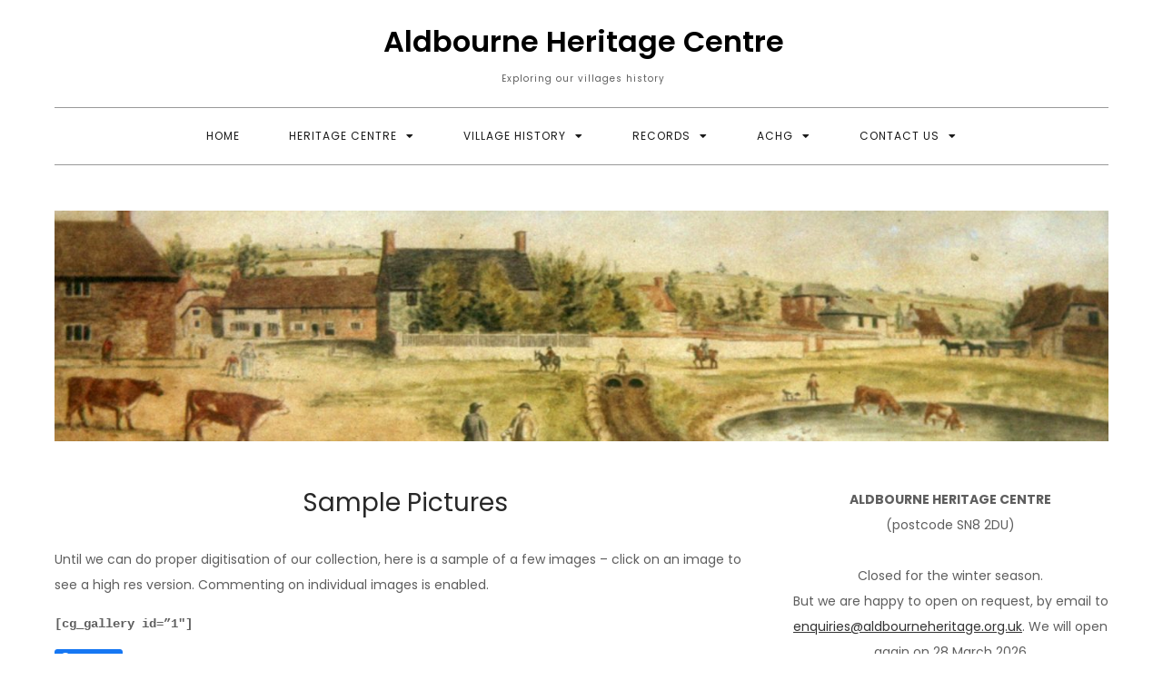

--- FILE ---
content_type: text/html; charset=UTF-8
request_url: http://aldbourneheritage.org.uk/sample-pictures
body_size: 17573
content:
<!DOCTYPE html> <html lang="en-GB"><head>
	<meta charset="UTF-8">
	<meta name="viewport" content="width=device-width, initial-scale=1">
	<link rel="profile" href="https://gmpg.org/xfn/11">
	
<title>Sample Pictures &#8211; Aldbourne Heritage Centre</title>
<style>
#wpadminbar #wp-admin-bar-wsm_free_top_button .ab-icon:before {
	content: "\f239";
	color: #FF9800;
	top: 3px;
}
</style><meta name='robots' content='max-image-preview:large' />
	<style>img:is([sizes="auto" i], [sizes^="auto," i]) { contain-intrinsic-size: 3000px 1500px }</style>
	<link rel='dns-prefetch' href='//cdn.datatables.net' />
<link rel='dns-prefetch' href='//cdnjs.cloudflare.com' />
<link rel='dns-prefetch' href='//www.google.com' />
<link rel='dns-prefetch' href='//fonts.googleapis.com' />
<link rel="alternate" type="application/rss+xml" title="Aldbourne Heritage Centre &raquo; Feed" href="http://aldbourneheritage.org.uk/feed" />
<link rel="alternate" type="application/rss+xml" title="Aldbourne Heritage Centre &raquo; Comments Feed" href="http://aldbourneheritage.org.uk/comments/feed" />
<script type="text/javascript">
/* <![CDATA[ */
window._wpemojiSettings = {"baseUrl":"https:\/\/s.w.org\/images\/core\/emoji\/16.0.1\/72x72\/","ext":".png","svgUrl":"https:\/\/s.w.org\/images\/core\/emoji\/16.0.1\/svg\/","svgExt":".svg","source":{"concatemoji":"http:\/\/aldbourneheritage.org.uk\/wp-includes\/js\/wp-emoji-release.min.js?ver=6.8.3"}};
/*! This file is auto-generated */
!function(s,n){var o,i,e;function c(e){try{var t={supportTests:e,timestamp:(new Date).valueOf()};sessionStorage.setItem(o,JSON.stringify(t))}catch(e){}}function p(e,t,n){e.clearRect(0,0,e.canvas.width,e.canvas.height),e.fillText(t,0,0);var t=new Uint32Array(e.getImageData(0,0,e.canvas.width,e.canvas.height).data),a=(e.clearRect(0,0,e.canvas.width,e.canvas.height),e.fillText(n,0,0),new Uint32Array(e.getImageData(0,0,e.canvas.width,e.canvas.height).data));return t.every(function(e,t){return e===a[t]})}function u(e,t){e.clearRect(0,0,e.canvas.width,e.canvas.height),e.fillText(t,0,0);for(var n=e.getImageData(16,16,1,1),a=0;a<n.data.length;a++)if(0!==n.data[a])return!1;return!0}function f(e,t,n,a){switch(t){case"flag":return n(e,"\ud83c\udff3\ufe0f\u200d\u26a7\ufe0f","\ud83c\udff3\ufe0f\u200b\u26a7\ufe0f")?!1:!n(e,"\ud83c\udde8\ud83c\uddf6","\ud83c\udde8\u200b\ud83c\uddf6")&&!n(e,"\ud83c\udff4\udb40\udc67\udb40\udc62\udb40\udc65\udb40\udc6e\udb40\udc67\udb40\udc7f","\ud83c\udff4\u200b\udb40\udc67\u200b\udb40\udc62\u200b\udb40\udc65\u200b\udb40\udc6e\u200b\udb40\udc67\u200b\udb40\udc7f");case"emoji":return!a(e,"\ud83e\udedf")}return!1}function g(e,t,n,a){var r="undefined"!=typeof WorkerGlobalScope&&self instanceof WorkerGlobalScope?new OffscreenCanvas(300,150):s.createElement("canvas"),o=r.getContext("2d",{willReadFrequently:!0}),i=(o.textBaseline="top",o.font="600 32px Arial",{});return e.forEach(function(e){i[e]=t(o,e,n,a)}),i}function t(e){var t=s.createElement("script");t.src=e,t.defer=!0,s.head.appendChild(t)}"undefined"!=typeof Promise&&(o="wpEmojiSettingsSupports",i=["flag","emoji"],n.supports={everything:!0,everythingExceptFlag:!0},e=new Promise(function(e){s.addEventListener("DOMContentLoaded",e,{once:!0})}),new Promise(function(t){var n=function(){try{var e=JSON.parse(sessionStorage.getItem(o));if("object"==typeof e&&"number"==typeof e.timestamp&&(new Date).valueOf()<e.timestamp+604800&&"object"==typeof e.supportTests)return e.supportTests}catch(e){}return null}();if(!n){if("undefined"!=typeof Worker&&"undefined"!=typeof OffscreenCanvas&&"undefined"!=typeof URL&&URL.createObjectURL&&"undefined"!=typeof Blob)try{var e="postMessage("+g.toString()+"("+[JSON.stringify(i),f.toString(),p.toString(),u.toString()].join(",")+"));",a=new Blob([e],{type:"text/javascript"}),r=new Worker(URL.createObjectURL(a),{name:"wpTestEmojiSupports"});return void(r.onmessage=function(e){c(n=e.data),r.terminate(),t(n)})}catch(e){}c(n=g(i,f,p,u))}t(n)}).then(function(e){for(var t in e)n.supports[t]=e[t],n.supports.everything=n.supports.everything&&n.supports[t],"flag"!==t&&(n.supports.everythingExceptFlag=n.supports.everythingExceptFlag&&n.supports[t]);n.supports.everythingExceptFlag=n.supports.everythingExceptFlag&&!n.supports.flag,n.DOMReady=!1,n.readyCallback=function(){n.DOMReady=!0}}).then(function(){return e}).then(function(){var e;n.supports.everything||(n.readyCallback(),(e=n.source||{}).concatemoji?t(e.concatemoji):e.wpemoji&&e.twemoji&&(t(e.twemoji),t(e.wpemoji)))}))}((window,document),window._wpemojiSettings);
/* ]]> */
</script>
<link rel='stylesheet' id='scap.flashblock-css' href='http://aldbourneheritage.org.uk/wp-content/plugins/compact-wp-audio-player/css/flashblock.css?ver=6.8.3' type='text/css' media='all' />
<link rel='stylesheet' id='scap.player-css' href='http://aldbourneheritage.org.uk/wp-content/plugins/compact-wp-audio-player/css/player.css?ver=6.8.3' type='text/css' media='all' />
<style id='wp-emoji-styles-inline-css' type='text/css'>

	img.wp-smiley, img.emoji {
		display: inline !important;
		border: none !important;
		box-shadow: none !important;
		height: 1em !important;
		width: 1em !important;
		margin: 0 0.07em !important;
		vertical-align: -0.1em !important;
		background: none !important;
		padding: 0 !important;
	}
</style>
<link rel='stylesheet' id='wp-block-library-css' href='http://aldbourneheritage.org.uk/wp-includes/css/dist/block-library/style.min.css?ver=6.8.3' type='text/css' media='all' />
<style id='wp-block-library-theme-inline-css' type='text/css'>
.wp-block-audio :where(figcaption){color:#555;font-size:13px;text-align:center}.is-dark-theme .wp-block-audio :where(figcaption){color:#ffffffa6}.wp-block-audio{margin:0 0 1em}.wp-block-code{border:1px solid #ccc;border-radius:4px;font-family:Menlo,Consolas,monaco,monospace;padding:.8em 1em}.wp-block-embed :where(figcaption){color:#555;font-size:13px;text-align:center}.is-dark-theme .wp-block-embed :where(figcaption){color:#ffffffa6}.wp-block-embed{margin:0 0 1em}.blocks-gallery-caption{color:#555;font-size:13px;text-align:center}.is-dark-theme .blocks-gallery-caption{color:#ffffffa6}:root :where(.wp-block-image figcaption){color:#555;font-size:13px;text-align:center}.is-dark-theme :root :where(.wp-block-image figcaption){color:#ffffffa6}.wp-block-image{margin:0 0 1em}.wp-block-pullquote{border-bottom:4px solid;border-top:4px solid;color:currentColor;margin-bottom:1.75em}.wp-block-pullquote cite,.wp-block-pullquote footer,.wp-block-pullquote__citation{color:currentColor;font-size:.8125em;font-style:normal;text-transform:uppercase}.wp-block-quote{border-left:.25em solid;margin:0 0 1.75em;padding-left:1em}.wp-block-quote cite,.wp-block-quote footer{color:currentColor;font-size:.8125em;font-style:normal;position:relative}.wp-block-quote:where(.has-text-align-right){border-left:none;border-right:.25em solid;padding-left:0;padding-right:1em}.wp-block-quote:where(.has-text-align-center){border:none;padding-left:0}.wp-block-quote.is-large,.wp-block-quote.is-style-large,.wp-block-quote:where(.is-style-plain){border:none}.wp-block-search .wp-block-search__label{font-weight:700}.wp-block-search__button{border:1px solid #ccc;padding:.375em .625em}:where(.wp-block-group.has-background){padding:1.25em 2.375em}.wp-block-separator.has-css-opacity{opacity:.4}.wp-block-separator{border:none;border-bottom:2px solid;margin-left:auto;margin-right:auto}.wp-block-separator.has-alpha-channel-opacity{opacity:1}.wp-block-separator:not(.is-style-wide):not(.is-style-dots){width:100px}.wp-block-separator.has-background:not(.is-style-dots){border-bottom:none;height:1px}.wp-block-separator.has-background:not(.is-style-wide):not(.is-style-dots){height:2px}.wp-block-table{margin:0 0 1em}.wp-block-table td,.wp-block-table th{word-break:normal}.wp-block-table :where(figcaption){color:#555;font-size:13px;text-align:center}.is-dark-theme .wp-block-table :where(figcaption){color:#ffffffa6}.wp-block-video :where(figcaption){color:#555;font-size:13px;text-align:center}.is-dark-theme .wp-block-video :where(figcaption){color:#ffffffa6}.wp-block-video{margin:0 0 1em}:root :where(.wp-block-template-part.has-background){margin-bottom:0;margin-top:0;padding:1.25em 2.375em}
</style>
<style id='classic-theme-styles-inline-css' type='text/css'>
/*! This file is auto-generated */
.wp-block-button__link{color:#fff;background-color:#32373c;border-radius:9999px;box-shadow:none;text-decoration:none;padding:calc(.667em + 2px) calc(1.333em + 2px);font-size:1.125em}.wp-block-file__button{background:#32373c;color:#fff;text-decoration:none}
</style>
<style id='pdfemb-pdf-embedder-viewer-style-inline-css' type='text/css'>
.wp-block-pdfemb-pdf-embedder-viewer{max-width:none}

</style>
<style id='global-styles-inline-css' type='text/css'>
:root{--wp--preset--aspect-ratio--square: 1;--wp--preset--aspect-ratio--4-3: 4/3;--wp--preset--aspect-ratio--3-4: 3/4;--wp--preset--aspect-ratio--3-2: 3/2;--wp--preset--aspect-ratio--2-3: 2/3;--wp--preset--aspect-ratio--16-9: 16/9;--wp--preset--aspect-ratio--9-16: 9/16;--wp--preset--color--black: #000000;--wp--preset--color--cyan-bluish-gray: #abb8c3;--wp--preset--color--white: #ffffff;--wp--preset--color--pale-pink: #f78da7;--wp--preset--color--vivid-red: #cf2e2e;--wp--preset--color--luminous-vivid-orange: #ff6900;--wp--preset--color--luminous-vivid-amber: #fcb900;--wp--preset--color--light-green-cyan: #7bdcb5;--wp--preset--color--vivid-green-cyan: #00d084;--wp--preset--color--pale-cyan-blue: #8ed1fc;--wp--preset--color--vivid-cyan-blue: #0693e3;--wp--preset--color--vivid-purple: #9b51e0;--wp--preset--color--tan: #E6DBAD;--wp--preset--color--yellow: #FDE64B;--wp--preset--color--orange: #ED7014;--wp--preset--color--red: #D0312D;--wp--preset--color--pink: #b565a7;--wp--preset--color--purple: #A32CC4;--wp--preset--color--blue: #3A43BA;--wp--preset--color--green: #3BB143;--wp--preset--color--brown: #231709;--wp--preset--color--grey: #6C626D;--wp--preset--gradient--vivid-cyan-blue-to-vivid-purple: linear-gradient(135deg,rgba(6,147,227,1) 0%,rgb(155,81,224) 100%);--wp--preset--gradient--light-green-cyan-to-vivid-green-cyan: linear-gradient(135deg,rgb(122,220,180) 0%,rgb(0,208,130) 100%);--wp--preset--gradient--luminous-vivid-amber-to-luminous-vivid-orange: linear-gradient(135deg,rgba(252,185,0,1) 0%,rgba(255,105,0,1) 100%);--wp--preset--gradient--luminous-vivid-orange-to-vivid-red: linear-gradient(135deg,rgba(255,105,0,1) 0%,rgb(207,46,46) 100%);--wp--preset--gradient--very-light-gray-to-cyan-bluish-gray: linear-gradient(135deg,rgb(238,238,238) 0%,rgb(169,184,195) 100%);--wp--preset--gradient--cool-to-warm-spectrum: linear-gradient(135deg,rgb(74,234,220) 0%,rgb(151,120,209) 20%,rgb(207,42,186) 40%,rgb(238,44,130) 60%,rgb(251,105,98) 80%,rgb(254,248,76) 100%);--wp--preset--gradient--blush-light-purple: linear-gradient(135deg,rgb(255,206,236) 0%,rgb(152,150,240) 100%);--wp--preset--gradient--blush-bordeaux: linear-gradient(135deg,rgb(254,205,165) 0%,rgb(254,45,45) 50%,rgb(107,0,62) 100%);--wp--preset--gradient--luminous-dusk: linear-gradient(135deg,rgb(255,203,112) 0%,rgb(199,81,192) 50%,rgb(65,88,208) 100%);--wp--preset--gradient--pale-ocean: linear-gradient(135deg,rgb(255,245,203) 0%,rgb(182,227,212) 50%,rgb(51,167,181) 100%);--wp--preset--gradient--electric-grass: linear-gradient(135deg,rgb(202,248,128) 0%,rgb(113,206,126) 100%);--wp--preset--gradient--midnight: linear-gradient(135deg,rgb(2,3,129) 0%,rgb(40,116,252) 100%);--wp--preset--font-size--small: 12px;--wp--preset--font-size--medium: 20px;--wp--preset--font-size--large: 36px;--wp--preset--font-size--x-large: 42px;--wp--preset--font-size--regular: 16px;--wp--preset--font-size--larger: 36px;--wp--preset--font-size--huge: 48px;--wp--preset--spacing--20: 0.44rem;--wp--preset--spacing--30: 0.67rem;--wp--preset--spacing--40: 1rem;--wp--preset--spacing--50: 1.5rem;--wp--preset--spacing--60: 2.25rem;--wp--preset--spacing--70: 3.38rem;--wp--preset--spacing--80: 5.06rem;--wp--preset--shadow--natural: 6px 6px 9px rgba(0, 0, 0, 0.2);--wp--preset--shadow--deep: 12px 12px 50px rgba(0, 0, 0, 0.4);--wp--preset--shadow--sharp: 6px 6px 0px rgba(0, 0, 0, 0.2);--wp--preset--shadow--outlined: 6px 6px 0px -3px rgba(255, 255, 255, 1), 6px 6px rgba(0, 0, 0, 1);--wp--preset--shadow--crisp: 6px 6px 0px rgba(0, 0, 0, 1);}:where(.is-layout-flex){gap: 0.5em;}:where(.is-layout-grid){gap: 0.5em;}body .is-layout-flex{display: flex;}.is-layout-flex{flex-wrap: wrap;align-items: center;}.is-layout-flex > :is(*, div){margin: 0;}body .is-layout-grid{display: grid;}.is-layout-grid > :is(*, div){margin: 0;}:where(.wp-block-columns.is-layout-flex){gap: 2em;}:where(.wp-block-columns.is-layout-grid){gap: 2em;}:where(.wp-block-post-template.is-layout-flex){gap: 1.25em;}:where(.wp-block-post-template.is-layout-grid){gap: 1.25em;}.has-black-color{color: var(--wp--preset--color--black) !important;}.has-cyan-bluish-gray-color{color: var(--wp--preset--color--cyan-bluish-gray) !important;}.has-white-color{color: var(--wp--preset--color--white) !important;}.has-pale-pink-color{color: var(--wp--preset--color--pale-pink) !important;}.has-vivid-red-color{color: var(--wp--preset--color--vivid-red) !important;}.has-luminous-vivid-orange-color{color: var(--wp--preset--color--luminous-vivid-orange) !important;}.has-luminous-vivid-amber-color{color: var(--wp--preset--color--luminous-vivid-amber) !important;}.has-light-green-cyan-color{color: var(--wp--preset--color--light-green-cyan) !important;}.has-vivid-green-cyan-color{color: var(--wp--preset--color--vivid-green-cyan) !important;}.has-pale-cyan-blue-color{color: var(--wp--preset--color--pale-cyan-blue) !important;}.has-vivid-cyan-blue-color{color: var(--wp--preset--color--vivid-cyan-blue) !important;}.has-vivid-purple-color{color: var(--wp--preset--color--vivid-purple) !important;}.has-black-background-color{background-color: var(--wp--preset--color--black) !important;}.has-cyan-bluish-gray-background-color{background-color: var(--wp--preset--color--cyan-bluish-gray) !important;}.has-white-background-color{background-color: var(--wp--preset--color--white) !important;}.has-pale-pink-background-color{background-color: var(--wp--preset--color--pale-pink) !important;}.has-vivid-red-background-color{background-color: var(--wp--preset--color--vivid-red) !important;}.has-luminous-vivid-orange-background-color{background-color: var(--wp--preset--color--luminous-vivid-orange) !important;}.has-luminous-vivid-amber-background-color{background-color: var(--wp--preset--color--luminous-vivid-amber) !important;}.has-light-green-cyan-background-color{background-color: var(--wp--preset--color--light-green-cyan) !important;}.has-vivid-green-cyan-background-color{background-color: var(--wp--preset--color--vivid-green-cyan) !important;}.has-pale-cyan-blue-background-color{background-color: var(--wp--preset--color--pale-cyan-blue) !important;}.has-vivid-cyan-blue-background-color{background-color: var(--wp--preset--color--vivid-cyan-blue) !important;}.has-vivid-purple-background-color{background-color: var(--wp--preset--color--vivid-purple) !important;}.has-black-border-color{border-color: var(--wp--preset--color--black) !important;}.has-cyan-bluish-gray-border-color{border-color: var(--wp--preset--color--cyan-bluish-gray) !important;}.has-white-border-color{border-color: var(--wp--preset--color--white) !important;}.has-pale-pink-border-color{border-color: var(--wp--preset--color--pale-pink) !important;}.has-vivid-red-border-color{border-color: var(--wp--preset--color--vivid-red) !important;}.has-luminous-vivid-orange-border-color{border-color: var(--wp--preset--color--luminous-vivid-orange) !important;}.has-luminous-vivid-amber-border-color{border-color: var(--wp--preset--color--luminous-vivid-amber) !important;}.has-light-green-cyan-border-color{border-color: var(--wp--preset--color--light-green-cyan) !important;}.has-vivid-green-cyan-border-color{border-color: var(--wp--preset--color--vivid-green-cyan) !important;}.has-pale-cyan-blue-border-color{border-color: var(--wp--preset--color--pale-cyan-blue) !important;}.has-vivid-cyan-blue-border-color{border-color: var(--wp--preset--color--vivid-cyan-blue) !important;}.has-vivid-purple-border-color{border-color: var(--wp--preset--color--vivid-purple) !important;}.has-vivid-cyan-blue-to-vivid-purple-gradient-background{background: var(--wp--preset--gradient--vivid-cyan-blue-to-vivid-purple) !important;}.has-light-green-cyan-to-vivid-green-cyan-gradient-background{background: var(--wp--preset--gradient--light-green-cyan-to-vivid-green-cyan) !important;}.has-luminous-vivid-amber-to-luminous-vivid-orange-gradient-background{background: var(--wp--preset--gradient--luminous-vivid-amber-to-luminous-vivid-orange) !important;}.has-luminous-vivid-orange-to-vivid-red-gradient-background{background: var(--wp--preset--gradient--luminous-vivid-orange-to-vivid-red) !important;}.has-very-light-gray-to-cyan-bluish-gray-gradient-background{background: var(--wp--preset--gradient--very-light-gray-to-cyan-bluish-gray) !important;}.has-cool-to-warm-spectrum-gradient-background{background: var(--wp--preset--gradient--cool-to-warm-spectrum) !important;}.has-blush-light-purple-gradient-background{background: var(--wp--preset--gradient--blush-light-purple) !important;}.has-blush-bordeaux-gradient-background{background: var(--wp--preset--gradient--blush-bordeaux) !important;}.has-luminous-dusk-gradient-background{background: var(--wp--preset--gradient--luminous-dusk) !important;}.has-pale-ocean-gradient-background{background: var(--wp--preset--gradient--pale-ocean) !important;}.has-electric-grass-gradient-background{background: var(--wp--preset--gradient--electric-grass) !important;}.has-midnight-gradient-background{background: var(--wp--preset--gradient--midnight) !important;}.has-small-font-size{font-size: var(--wp--preset--font-size--small) !important;}.has-medium-font-size{font-size: var(--wp--preset--font-size--medium) !important;}.has-large-font-size{font-size: var(--wp--preset--font-size--large) !important;}.has-x-large-font-size{font-size: var(--wp--preset--font-size--x-large) !important;}
:where(.wp-block-post-template.is-layout-flex){gap: 1.25em;}:where(.wp-block-post-template.is-layout-grid){gap: 1.25em;}
:where(.wp-block-columns.is-layout-flex){gap: 2em;}:where(.wp-block-columns.is-layout-grid){gap: 2em;}
:root :where(.wp-block-pullquote){font-size: 1.5em;line-height: 1.6;}
</style>
<link rel='stylesheet' id='wpda_wpdp_public-css' href='http://aldbourneheritage.org.uk/wp-content/plugins/wp-data-access/public/../assets/css/wpda_public.css?ver=5.5.63' type='text/css' media='all' />
<link rel='stylesheet' id='ccchildpagescss-css' href='http://aldbourneheritage.org.uk/wp-content/plugins/cc-child-pages/includes/css/styles.css?ver=1.43' type='text/css' media='all' />
<link rel='stylesheet' id='ccchildpagesskincss-css' href='http://aldbourneheritage.org.uk/wp-content/plugins/cc-child-pages/includes/css/skins.css?ver=1.43' type='text/css' media='all' />
<!--[if lt IE 8]>
<link rel='stylesheet' id='ccchildpagesiecss-css' href='http://aldbourneheritage.org.uk/wp-content/plugins/cc-child-pages/includes/css/styles.ie.css?ver=1.43' type='text/css' media='all' />
<![endif]-->
<link rel='stylesheet' id='fcbkbttn_icon-css' href='http://aldbourneheritage.org.uk/wp-content/plugins/facebook-button-plugin/css/icon.css?ver=2.77' type='text/css' media='all' />
<link rel='stylesheet' id='fcbkbttn_stylesheet-css' href='http://aldbourneheritage.org.uk/wp-content/plugins/facebook-button-plugin/css/style.css?ver=2.77' type='text/css' media='all' />
<link rel='stylesheet' id='jquery-datatables-css' href='https://cdn.datatables.net/1.10.20/css/jquery.dataTables.min.css?ver=6.8.3' type='text/css' media='all' />
<link rel='stylesheet' id='datatables-buttons-css' href='https://cdn.datatables.net/buttons/1.6.1/css/buttons.dataTables.min.css?ver=6.8.3' type='text/css' media='all' />
<link rel='stylesheet' id='datatables-select-css' href='https://cdn.datatables.net/select/1.3.1/css/select.dataTables.min.css?ver=6.8.3' type='text/css' media='all' />
<link rel='stylesheet' id='datatables-fixedheader-css' href='https://cdn.datatables.net/fixedheader/3.1.6/css/fixedHeader.dataTables.min.css?ver=6.8.3' type='text/css' media='all' />
<link rel='stylesheet' id='datatables-fixedcolumns-css' href='https://cdn.datatables.net/fixedcolumns/3.3.0/css/fixedColumns.dataTables.min.css?ver=6.8.3' type='text/css' media='all' />
<link rel='stylesheet' id='datatables-responsive-css' href='https://cdn.datatables.net/responsive/2.2.3/css/responsive.dataTables.min.css?ver=6.8.3' type='text/css' media='all' />
<link rel='stylesheet' id='wsm-style-css' href='http://aldbourneheritage.org.uk/wp-content/plugins/wp-stats-manager/css/style.css?ver=1.2' type='text/css' media='all' />
<link rel='stylesheet' id='marsh-blog-google-fonts-css' href='https://fonts.googleapis.com/css?family=Poppins%3A400%2C600%2C700&#038;subset=latin%2Clatin-ext' type='text/css' media='all' />
<link rel='stylesheet' id='fontawesome-all-css' href='http://aldbourneheritage.org.uk/wp-content/themes/marsh-blog/assets/css/all.min.css?ver=4.7.0' type='text/css' media='all' />
<link rel='stylesheet' id='marsh-blog-blocks-css' href='http://aldbourneheritage.org.uk/wp-content/themes/marsh-blog/assets/css/blocks.min.css?ver=6.8.3' type='text/css' media='all' />
<link rel='stylesheet' id='marsh-blog-style-css' href='http://aldbourneheritage.org.uk/wp-content/themes/marsh-blog/style.css?ver=6.8.3' type='text/css' media='all' />
<script type="text/javascript" src="http://aldbourneheritage.org.uk/wp-content/plugins/compact-wp-audio-player/js/soundmanager2-nodebug-jsmin.js?ver=6.8.3" id="scap.soundmanager2-js"></script>
<script type="text/javascript" src="http://aldbourneheritage.org.uk/wp-includes/js/jquery/jquery.min.js?ver=3.7.1" id="jquery-core-js"></script>
<script type="text/javascript" src="http://aldbourneheritage.org.uk/wp-includes/js/jquery/jquery-migrate.min.js?ver=3.4.1" id="jquery-migrate-js"></script>
<script type="text/javascript" src="http://aldbourneheritage.org.uk/wp-includes/js/underscore.min.js?ver=1.13.7" id="underscore-js"></script>
<script type="text/javascript" src="http://aldbourneheritage.org.uk/wp-includes/js/backbone.min.js?ver=1.6.0" id="backbone-js"></script>
<script type="text/javascript" id="wp-api-request-js-extra">
/* <![CDATA[ */
var wpApiSettings = {"root":"http:\/\/aldbourneheritage.org.uk\/wp-json\/","nonce":"ad3e86d80e","versionString":"wp\/v2\/"};
/* ]]> */
</script>
<script type="text/javascript" src="http://aldbourneheritage.org.uk/wp-includes/js/api-request.min.js?ver=6.8.3" id="wp-api-request-js"></script>
<script type="text/javascript" src="http://aldbourneheritage.org.uk/wp-includes/js/wp-api.min.js?ver=6.8.3" id="wp-api-js"></script>
<script type="text/javascript" id="wpda_rest_api-js-extra">
/* <![CDATA[ */
var wpdaApiSettings = {"path":"wpda"};
/* ]]> */
</script>
<script type="text/javascript" src="http://aldbourneheritage.org.uk/wp-content/plugins/wp-data-access/public/../assets/js/wpda_rest_api.js?ver=5.5.63" id="wpda_rest_api-js"></script>
<script type="text/javascript" src="https://cdn.datatables.net/1.10.20/js/jquery.dataTables.min.js?ver=6.8.3" id="jquery-datatables-js"></script>
<script type="text/javascript" src="https://cdn.datatables.net/buttons/1.6.1/js/dataTables.buttons.min.js?ver=6.8.3" id="datatables-buttons-js"></script>
<script type="text/javascript" src="//cdn.datatables.net/buttons/1.6.1/js/buttons.colVis.min.js?ver=6.8.3" id="datatables-buttons-colvis-js"></script>
<script type="text/javascript" src="//cdn.datatables.net/buttons/1.6.1/js/buttons.print.min.js?ver=6.8.3" id="datatables-buttons-print-js"></script>
<script type="text/javascript" src="//cdnjs.cloudflare.com/ajax/libs/pdfmake/0.1.53/pdfmake.min.js?ver=6.8.3" id="pdfmake-js"></script>
<script type="text/javascript" src="//cdnjs.cloudflare.com/ajax/libs/pdfmake/0.1.53/vfs_fonts.js?ver=6.8.3" id="pdfmake-fonts-js"></script>
<script type="text/javascript" src="//cdnjs.cloudflare.com/ajax/libs/jszip/3.1.3/jszip.min.js?ver=6.8.3" id="jszip-js"></script>
<script type="text/javascript" src="//cdn.datatables.net/buttons/1.6.1/js/buttons.html5.min.js?ver=6.8.3" id="datatables-buttons-html5-js"></script>
<script type="text/javascript" src="https://cdn.datatables.net/select/1.3.1/js/dataTables.select.min.js?ver=6.8.3" id="datatables-select-js"></script>
<script type="text/javascript" src="https://cdn.datatables.net/fixedheader/3.1.6/js/dataTables.fixedHeader.min.js?ver=6.8.3" id="datatables-fixedheader-js"></script>
<script type="text/javascript" src="https://cdn.datatables.net/fixedcolumns/3.3.0/js/dataTables.fixedColumns.min.js?ver=6.8.3" id="datatables-fixedcolumns-js"></script>
<script type="text/javascript" src="https://cdn.datatables.net/responsive/2.2.3/js/dataTables.responsive.min.js?ver=6.8.3" id="datatables-responsive-js"></script>
<script type="text/javascript" id="igsv-datatables-js-extra">
/* <![CDATA[ */
var igsv_plugin_vars = {"lang_dir":"http:\/\/aldbourneheritage.org.uk\/wp-content\/plugins\/inline-google-spreadsheet-viewer\/languages","datatables_classes":".igsv-table:not(.no-datatables)","datatables_defaults_object":{"dom":"B<'clear'>lfrtip","buttons":["colvis","copy","csv","excel","pdf","print"]}};
/* ]]> */
</script>
<script type="text/javascript" src="http://aldbourneheritage.org.uk/wp-content/plugins/inline-google-spreadsheet-viewer/igsv-datatables.js?ver=6.8.3" id="igsv-datatables-js"></script>
<script type="text/javascript" src="//www.google.com/jsapi?ver=6.8.3" id="google-ajax-api-js"></script>
<script type="text/javascript" src="http://aldbourneheritage.org.uk/wp-content/plugins/inline-google-spreadsheet-viewer/igsv-gvizcharts.js?ver=6.8.3" id="igsv-gvizcharts-js"></script>
<link rel="https://api.w.org/" href="http://aldbourneheritage.org.uk/wp-json/" /><link rel="alternate" title="JSON" type="application/json" href="http://aldbourneheritage.org.uk/wp-json/wp/v2/pages/445" /><link rel="EditURI" type="application/rsd+xml" title="RSD" href="http://aldbourneheritage.org.uk/xmlrpc.php?rsd" />
<meta name="generator" content="WordPress 6.8.3" />
<link rel="canonical" href="http://aldbourneheritage.org.uk/sample-pictures" />
<link rel='shortlink' href='http://aldbourneheritage.org.uk/?p=445' />
<link rel="alternate" title="oEmbed (JSON)" type="application/json+oembed" href="http://aldbourneheritage.org.uk/wp-json/oembed/1.0/embed?url=http%3A%2F%2Faldbourneheritage.org.uk%2Fsample-pictures" />
<link rel="alternate" title="oEmbed (XML)" type="text/xml+oembed" href="http://aldbourneheritage.org.uk/wp-json/oembed/1.0/embed?url=http%3A%2F%2Faldbourneheritage.org.uk%2Fsample-pictures&#038;format=xml" />
<style type="text/css" media="screen">
.qpp-style.donation {width:280px;max-width:100%; }.qpp-style.donation #plain {border:1px solid #415063;}.qpp-style.donation input[type=text], .qpp-style.donation textarea, .qpp-style.donation select, .qpp-style.donation #submit, .qpp-style.donation #couponsubmit {border-radius:0;}.qpp-style.donation h2 {font-size: 1.6em; color: #465069;}.qpp-style.donation p, .qpp-style.donation .qpp-p-style, .qpp-style.donation li {margin:4px 0 4px 0;padding:0;font-family: arial, sans-serif; font-size: 1em;color: #465069;line-height:100%;;}.qpp-style.donation input[type=text], .qpp-style.donation textarea {border: 1px solid #415063;font-family: arial, sans-serif; font-size: 1em; color: #465069;;height:auto;line-height:normal; margin: 2px 0 3px 0;padding: 6px;;}.qpp-style.donation select {border: 1px solid #415063;font-family: arial, sans-serif; font-size: inherit; color: #465069;;height:auto;line-height:normal;}.qpp-style.donation select option {color: #465069;}.qpp-style.donation .qppcontainer input + label, .qpp-style.donation .qppcontainer textarea + label {font-family: arial, sans-serif; font-size: 1em; color: #465069;}.qpp-style.donation input[type=text].required, .qpp-style.donation textarea.required {border: 1px solid #00C618;}.qpp-style.donation div {background:#FFF;}.qpp-style.donation p.submit {text-align:left;}
.qpp-style.donation #submitimage {width:100%;height:auto;overflow:hidden;}
.qpp-style.donation #submit, .qpp-style.donation #submitimage {width:100%;color:#FFF;background:#343838;border:1px solid #415063;font-family: arial, sans-serif;font-size: inherit;text-align:center;}.qpp-style.donation #submit:hover {background:#888888;}.qpp-style.donation #couponsubmit, .qpp-style.donation #couponsubmit:hover{width:100%;color:#FFF;background:#1f8416;border:1px solid #415063;font-family: arial, sans-serif;font-size: inherit;margin: 3px 0px 7px;padding: 6px;text-align:center;}.qpp-style.donation input#qpptotal {color:#465069;font-weight:bold;font-size:inherit;padding: 0;margin-left:3px;border:none;background:#FFF}.qpp-style.default {width:280px;max-width:100%; }.qpp-style.default #plain {border:1px solid #415063;}.qpp-style.default input[type=text], .qpp-style.default textarea, .qpp-style.default select, .qpp-style.default #submit, .qpp-style.default #couponsubmit {border-radius:0;}.qpp-style.default h2 {font-size: 1.6em; color: #465069;}.qpp-style.default p, .qpp-style.default .qpp-p-style, .qpp-style.default li {margin:4px 0 4px 0;padding:0;font-family: arial, sans-serif; font-size: 1em;color: #465069;line-height:100%;;}.qpp-style.default input[type=text], .qpp-style.default textarea {border: 1px solid #415063;font-family: arial, sans-serif; font-size: 1em; color: #465069;;height:auto;line-height:normal; margin: 2px 0 3px 0;padding: 6px;;}.qpp-style.default select {border: 1px solid #415063;font-family: arial, sans-serif; font-size: inherit; color: #465069;;height:auto;line-height:normal;}.qpp-style.default select option {color: #465069;}.qpp-style.default .qppcontainer input + label, .qpp-style.default .qppcontainer textarea + label {font-family: arial, sans-serif; font-size: 1em; color: #465069;}.qpp-style.default input[type=text].required, .qpp-style.default textarea.required {border: 1px solid #00C618;}.qpp-style.default div {background:#FFF;}.qpp-style.default p.submit {text-align:left;}
.qpp-style.default #submitimage {width:100%;height:auto;overflow:hidden;}
.qpp-style.default #submit, .qpp-style.default #submitimage {width:100%;color:#FFF;background:#343838;border:1px solid #415063;font-family: arial, sans-serif;font-size: inherit;text-align:center;}.qpp-style.default #submit:hover {background:#888888;}.qpp-style.default #couponsubmit, .qpp-style.default #couponsubmit:hover{width:100%;color:#FFF;background:#1f8416;border:1px solid #415063;font-family: arial, sans-serif;font-size: inherit;margin: 3px 0px 7px;padding: 6px;text-align:center;}.qpp-style.default input#qpptotal {color:#465069;font-weight:bold;font-size:inherit;padding: 0;margin-left:3px;border:none;background:#FFF}
</style>
<!-- fcbkbttn meta start -->
<meta property="og:url" content="http://aldbourneheritage.org.uk/sample-pictures"/>
<meta property="og:type" content="article"/>
<meta property="og:title" content="Sample Pictures"/>
<meta property="og:site_name" content="Aldbourne Heritage Centre"/>
<meta property="og:image" content=""/>
<meta property="og:description" content="Until we can do proper digitisation of our collection, here is a sample of a few images - click on an image to see a high res version. Commenting on individual images is enabled.

"/>
<!-- fcbkbttn meta end -->

        <!-- Wordpress Stats Manager -->
        <script type="text/javascript">
            var _wsm = _wsm || [];
            _wsm.push(['trackPageView']);
            _wsm.push(['enableLinkTracking']);
            _wsm.push(['enableHeartBeatTimer']);
            (function() {
                var u = "http://aldbourneheritage.org.uk/wp-content/plugins/wp-stats-manager/";
                _wsm.push(['setUrlReferrer', ""]);
                _wsm.push(['setTrackerUrl', "http://aldbourneheritage.org.uk/?wmcAction=wmcTrack"]);
                _wsm.push(['setSiteId', "1"]);
                _wsm.push(['setPageId', "445"]);
                _wsm.push(['setWpUserId', "0"]);
                var d = document,
                    g = d.createElement('script'),
                    s = d.getElementsByTagName('script')[0];
                g.type = 'text/javascript';
                g.async = true;
                g.defer = true;
                g.src = u + 'js/wsm_new.js';
                s.parentNode.insertBefore(g, s);
            })();
        </script>
        <!-- End Wordpress Stats Manager Code -->
<style type="text/css">.recentcomments a{display:inline !important;padding:0 !important;margin:0 !important;}</style><link rel="icon" href="http://aldbourneheritage.org.uk/wp-content/uploads/favicon.ico" sizes="32x32" />
<link rel="icon" href="http://aldbourneheritage.org.uk/wp-content/uploads/favicon.ico" sizes="192x192" />
<link rel="apple-touch-icon" href="http://aldbourneheritage.org.uk/wp-content/uploads/favicon.ico" />
<meta name="msapplication-TileImage" content="http://aldbourneheritage.org.uk/wp-content/uploads/favicon.ico" />

<script type='text/javascript' src='http://aldbourneheritage.org.uk/wp-content/plugins/wp-spamshield/js/jscripts.php'></script> 
</head>

<body class="wp-singular page-template page-template-nosidebar-page page-template-nosidebar-page-php page page-id-445 wp-theme-marsh-blog group-blog right-sidebar">

<div id="page" class="site"><a class="skip-link screen-reader-text" href="#content">Skip to content</a>		<header id="masthead" class="site-header" role="banner">    <div class="wrapper">
        <div class="site-branding">
            <div class="site-logo">
                            </div><!-- .site-logo -->

            <div id="site-identity">
                <h1 class="site-title">
                    <a href="http://aldbourneheritage.org.uk/" rel="home">  Aldbourne Heritage Centre</a>
                </h1>

                                    <p class="site-description">Exploring our villages history</p>
                            </div><!-- #site-identity -->
        </div> <!-- .site-branding -->

        <nav id="site-navigation" class="main-navigation" role="navigation" aria-label="Primary Menu">
            <button type="button" class="menu-toggle">
                <span class="icon-bar"></span>
                <span class="icon-bar"></span>
                <span class="icon-bar"></span>
            </button>

            <ul id="primary-menu" class="nav-menu"><li id="menu-item-16" class="menu-item menu-item-type-post_type menu-item-object-page menu-item-home menu-item-16"><a href="http://aldbourneheritage.org.uk/">Home</a></li>
<li id="menu-item-42" class="menu-item menu-item-type-post_type menu-item-object-page menu-item-has-children menu-item-42"><a href="http://aldbourneheritage.org.uk/heritage-centre">Heritage Centre</a>
<ul class="sub-menu">
	<li id="menu-item-1522" class="menu-item menu-item-type-post_type menu-item-object-page menu-item-1522"><a href="http://aldbourneheritage.org.uk/blog">Blog</a></li>
	<li id="menu-item-45" class="menu-item menu-item-type-post_type menu-item-object-page menu-item-45"><a href="http://aldbourneheritage.org.uk/heritage-centre/current-exhibits">Current</a></li>
	<li id="menu-item-4730" class="menu-item menu-item-type-post_type menu-item-object-page menu-item-4730"><a href="http://aldbourneheritage.org.uk/heritage-centre/accessability">Accessability</a></li>
	<li id="menu-item-51" class="menu-item menu-item-type-post_type menu-item-object-page menu-item-51"><a href="http://aldbourneheritage.org.uk/heritage-centre/tours">Organised Tours</a></li>
	<li id="menu-item-1774" class="menu-item menu-item-type-post_type menu-item-object-page menu-item-1774"><a href="http://aldbourneheritage.org.uk/heritage-centre/bespoke-tours-visits">Bespoke Tours and Visits</a></li>
	<li id="menu-item-52" class="menu-item menu-item-type-post_type menu-item-object-page menu-item-has-children menu-item-52"><a href="http://aldbourneheritage.org.uk/heritage-centre/past-exhibits">Past Exhibits</a>
	<ul class="sub-menu">
		<li id="menu-item-146" class="menu-item menu-item-type-post_type menu-item-object-page menu-item-146"><a href="http://aldbourneheritage.org.uk/heritage-centre/past-exhibits/2015-panels">2015 Panels</a></li>
		<li id="menu-item-156" class="menu-item menu-item-type-post_type menu-item-object-page menu-item-156"><a href="http://aldbourneheritage.org.uk/heritage-centre/past-exhibits/2014-panels">2014 Panels</a></li>
	</ul>
</li>
	<li id="menu-item-6290" class="menu-item menu-item-type-post_type menu-item-object-page menu-item-6290"><a href="http://aldbourneheritage.org.uk/heritage-centre/our-collection">Our Collection</a></li>
</ul>
</li>
<li id="menu-item-79" class="menu-item menu-item-type-post_type menu-item-object-page menu-item-has-children menu-item-79"><a href="http://aldbourneheritage.org.uk/village-history">Village History</a>
<ul class="sub-menu">
	<li id="menu-item-682" class="menu-item menu-item-type-post_type menu-item-object-page menu-item-has-children menu-item-682"><a href="http://aldbourneheritage.org.uk/village-history/aldbourne-timeline">Aldbourne Timeline</a>
	<ul class="sub-menu">
		<li id="menu-item-91" class="menu-item menu-item-type-post_type menu-item-object-page menu-item-91"><a href="http://aldbourneheritage.org.uk/village-history/aldbourne-timeline/prehistory-aldbourne">Prehistoric Aldbourne</a></li>
		<li id="menu-item-95" class="menu-item menu-item-type-post_type menu-item-object-page menu-item-95"><a href="http://aldbourneheritage.org.uk/village-history/aldbourne-timeline/roman">Roman</a></li>
		<li id="menu-item-99" class="menu-item menu-item-type-post_type menu-item-object-page menu-item-99"><a href="http://aldbourneheritage.org.uk/village-history/aldbourne-timeline/96-2">Anglo-Saxon</a></li>
		<li id="menu-item-102" class="menu-item menu-item-type-post_type menu-item-object-page menu-item-102"><a href="http://aldbourneheritage.org.uk/village-history/aldbourne-timeline/early-medieval">Early Medieval – 1066-1365</a></li>
		<li id="menu-item-125" class="menu-item menu-item-type-post_type menu-item-object-page menu-item-125"><a href="http://aldbourneheritage.org.uk/village-history/aldbourne-timeline/medieval">Medieval – 1365-1600</a></li>
		<li id="menu-item-128" class="menu-item menu-item-type-post_type menu-item-object-page menu-item-128"><a href="http://aldbourneheritage.org.uk/village-history/aldbourne-timeline/early-modern">Early Modern – 1600 – 1837</a></li>
		<li id="menu-item-131" class="menu-item menu-item-type-post_type menu-item-object-page menu-item-131"><a href="http://aldbourneheritage.org.uk/village-history/aldbourne-timeline/modern">Modern – 1838 onwards</a></li>
	</ul>
</li>
	<li id="menu-item-92" class="menu-item menu-item-type-post_type menu-item-object-page menu-item-92"><a href="http://aldbourneheritage.org.uk/village-history/natural-history">Natural History</a></li>
	<li id="menu-item-76" class="menu-item menu-item-type-post_type menu-item-object-page menu-item-76"><a href="http://aldbourneheritage.org.uk/village-history/the-aldbourne-cup">The Aldbourne Cup</a></li>
	<li id="menu-item-4091" class="menu-item menu-item-type-post_type menu-item-object-page menu-item-4091"><a href="http://aldbourneheritage.org.uk/village-history/aldbournes-bell-industry">Aldbourne’s Bell Industry</a></li>
	<li id="menu-item-2364" class="menu-item menu-item-type-post_type menu-item-object-page menu-item-2364"><a href="http://aldbourneheritage.org.uk/village-history/wwi-roll-honor">WW1: Roll of Honour</a></li>
	<li id="menu-item-4546" class="menu-item menu-item-type-post_type menu-item-object-page menu-item-4546"><a href="http://aldbourneheritage.org.uk/village-history/ww2-roll-honour">WW2: Roll of Honour</a></li>
	<li id="menu-item-4656" class="menu-item menu-item-type-post_type menu-item-object-page menu-item-4656"><a href="http://aldbourneheritage.org.uk/village-history/band-brothers-506th-parachute-infantry-regiment-101st-airborne">Band of Brothers, 506th Parachute Infantry Regiment, 101st Airborne</a></li>
	<li id="menu-item-4701" class="menu-item menu-item-type-post_type menu-item-object-page menu-item-4701"><a href="http://aldbourneheritage.org.uk/village-history/militiary-history">Militiary History</a></li>
	<li id="menu-item-82" class="menu-item menu-item-type-post_type menu-item-object-page menu-item-82"><a href="http://aldbourneheritage.org.uk/village-history/snap-deserted-village">Snap (Deserted Village)</a></li>
	<li id="menu-item-85" class="menu-item menu-item-type-post_type menu-item-object-page menu-item-85"><a href="http://aldbourneheritage.org.uk/village-history/upper-upham">Upper Upham</a></li>
	<li id="menu-item-1079" class="menu-item menu-item-type-post_type menu-item-object-page menu-item-1079"><a href="http://aldbourneheritage.org.uk/village-history/field-names">Field Names</a></li>
	<li id="menu-item-568" class="menu-item menu-item-type-post_type menu-item-object-page menu-item-568"><a href="http://aldbourneheritage.org.uk/village-history/wholived">Who Lived In Aldbourne</a></li>
	<li id="menu-item-1157" class="menu-item menu-item-type-post_type menu-item-object-page menu-item-1157"><a href="http://aldbourneheritage.org.uk/village-history/aldbourne-band">Aldbourne Band</a></li>
	<li id="menu-item-3962" class="menu-item menu-item-type-post_type menu-item-object-page menu-item-3962"><a href="http://aldbourneheritage.org.uk/village-history/aldbournes-memorial-seats-benches">Aldbourne’s Memorial Seats and Benches</a></li>
	<li id="menu-item-1792" class="menu-item menu-item-type-post_type menu-item-object-page menu-item-1792"><a href="http://aldbourneheritage.org.uk/village-history/visiting-devils-end-devils-hump">Visiting Devils End &#038; The Devils Hump</a></li>
</ul>
</li>
<li id="menu-item-3764" class="menu-item menu-item-type-post_type menu-item-object-page menu-item-has-children menu-item-3764"><a href="http://aldbourneheritage.org.uk/records">Records</a>
<ul class="sub-menu">
	<li id="menu-item-2939" class="menu-item menu-item-type-post_type menu-item-object-page menu-item-2939"><a href="http://aldbourneheritage.org.uk/records/family-index">Aldbourne Family Index</a></li>
	<li id="menu-item-2707" class="menu-item menu-item-type-post_type menu-item-object-page menu-item-has-children menu-item-2707"><a href="http://aldbourneheritage.org.uk/records/historic-documents">Historic Documents</a>
	<ul class="sub-menu">
		<li id="menu-item-5763" class="menu-item menu-item-type-post_type menu-item-object-page menu-item-5763"><a href="http://aldbourneheritage.org.uk/wills-admons-inventories">Aldbourne Wills, Admons &#038; Inventories</a></li>
	</ul>
</li>
	<li id="menu-item-1960" class="menu-item menu-item-type-post_type menu-item-object-page menu-item-1960"><a href="http://aldbourneheritage.org.uk/records/aldbourne-monuments-digital-record">Monumental Inscriptions</a></li>
	<li id="menu-item-4578" class="menu-item menu-item-type-post_type menu-item-object-page menu-item-4578"><a href="http://aldbourneheritage.org.uk/records/vicars-curates-aldbourne">Vicars &#038; Curates of Aldbourne</a></li>
	<li id="menu-item-505" class="menu-item menu-item-type-post_type menu-item-object-page menu-item-505"><a href="http://aldbourneheritage.org.uk/records/oral-history">Oral History</a></li>
	<li id="menu-item-3708" class="menu-item menu-item-type-post_type menu-item-object-page menu-item-3708"><a href="http://aldbourneheritage.org.uk/records/trade-directories">Trade Directories</a></li>
	<li id="menu-item-31" class="menu-item menu-item-type-post_type menu-item-object-page menu-item-31"><a href="http://aldbourneheritage.org.uk/records/external-resources">External Resources and Links</a></li>
	<li id="menu-item-1364" class="menu-item menu-item-type-post_type menu-item-object-page menu-item-1364"><a href="http://aldbourneheritage.org.uk/records/maps-know-place">Maps (Know Your Place)</a></li>
</ul>
</li>
<li id="menu-item-617" class="menu-item menu-item-type-post_type menu-item-object-page menu-item-has-children menu-item-617"><a href="http://aldbourneheritage.org.uk/achg">ACHG</a>
<ul class="sub-menu">
	<li id="menu-item-61" class="menu-item menu-item-type-post_type menu-item-object-page menu-item-has-children menu-item-61"><a href="http://aldbourneheritage.org.uk/achg/meetings">Meetings &#038; Events</a>
	<ul class="sub-menu">
		<li id="menu-item-64" class="menu-item menu-item-type-post_type menu-item-object-page menu-item-64"><a href="http://aldbourneheritage.org.uk/achg/meetings/past-meetings">Past Meetings</a></li>
		<li id="menu-item-1191" class="menu-item menu-item-type-post_type menu-item-object-page menu-item-1191"><a href="http://aldbourneheritage.org.uk/liddiard-family-gathering-1314th-august-2016">Liddiard Family Gathering – 2016</a></li>
		<li id="menu-item-976" class="menu-item menu-item-type-post_type menu-item-object-page menu-item-976"><a href="http://aldbourneheritage.org.uk/achg/meetings/grand-opening-easter-monday-2016">Grand Opening</a></li>
		<li id="menu-item-73" class="menu-item menu-item-type-post_type menu-item-object-page menu-item-73"><a href="http://aldbourneheritage.org.uk/achg/meetings/big-dig-2013">Big Dig 2013</a></li>
	</ul>
</li>
	<li id="menu-item-17" class="menu-item menu-item-type-post_type menu-item-object-page menu-item-17"><a href="http://aldbourneheritage.org.uk/achg/sample-page">About</a></li>
	<li id="menu-item-556" class="menu-item menu-item-type-post_type menu-item-object-page menu-item-556"><a href="http://aldbourneheritage.org.uk/welcome/facebook">Facebook</a></li>
</ul>
</li>
<li id="menu-item-134" class="menu-item menu-item-type-post_type menu-item-object-page menu-item-has-children menu-item-134"><a href="http://aldbourneheritage.org.uk/contact">Contact Us</a>
<ul class="sub-menu">
	<li id="menu-item-137" class="menu-item menu-item-type-post_type menu-item-object-page menu-item-137"><a href="http://aldbourneheritage.org.uk/contact/contributions">Contributions and Donations</a></li>
	<li id="menu-item-143" class="menu-item menu-item-type-post_type menu-item-object-page menu-item-143"><a href="http://aldbourneheritage.org.uk/contact/finds">Finds</a></li>
	<li id="menu-item-904" class="menu-item menu-item-type-post_type menu-item-object-page menu-item-904"><a href="http://aldbourneheritage.org.uk/contact/website-feedback">Website Feedback</a></li>
	<li id="menu-item-1852" class="menu-item menu-item-type-post_type menu-item-object-page menu-item-1852"><a href="http://aldbourneheritage.org.uk/contact/membership-renewal-application">Membership Renewal/Application</a></li>
</ul>
</li>
</ul>        </nav><!-- #site-navigation -->
    </div><!-- .wrapper -->
		</header> <!-- header ends here -->	<div id="content" class="site-content">
	
        <div id="header-image" class="wrapper">
            <div id="wp-custom-header" class="wp-custom-header"><img src="http://aldbourneheritage.org.uk/wp-content/uploads/2023/01/cropped-001-06-05_0149-4.jpg" width="1366" height="299" alt="" srcset="http://aldbourneheritage.org.uk/wp-content/uploads/2023/01/cropped-001-06-05_0149-4.jpg 1366w, http://aldbourneheritage.org.uk/wp-content/uploads/2023/01/cropped-001-06-05_0149-4-300x66.jpg 300w, http://aldbourneheritage.org.uk/wp-content/uploads/2023/01/cropped-001-06-05_0149-4-1024x224.jpg 1024w, http://aldbourneheritage.org.uk/wp-content/uploads/2023/01/cropped-001-06-05_0149-4-768x168.jpg 768w" sizes="(max-width: 1366px) 100vw, 1366px" decoding="async" fetchpriority="high" /></div>        </div><!-- #header-image -->

        <div class="wrapper"><div class="section-gap clear">	<div id="primary" class="content-area">
		<main id="main" class="site-main" role="main">

			
<article id="post-445" class="post-445 page type-page status-publish hentry">
	<div class="single-page-title">
		<h1>Sample Pictures</h1>
	</div><!-- .single-page-title -->

	
	<div class="single-entry-content">
		<p>Until we can do proper digitisation of our collection, here is a sample of a few images &#8211; click on an image to see a high res version. Commenting on individual images is enabled.</p>
<p><span style="font-family: Courier New;"><span style="font-family: Courier New;"><strong>[cg_gallery id=&#8221;1&#8243;]</strong></span></span></p>
<div class="fcbkbttn_buttons_block" id="fcbkbttn_left"><div class="fcbkbttn_button">
					<a href="https://www.facebook.com/aldbourneheritage" target="_blank">
						<img decoding="async" src="http://aldbourneheritage.org.uk/wp-content/plugins/facebook-button-plugin/images/standard-facebook-ico.png" alt="Fb-Button" />
					</a>
				</div><div class="fcbkbttn_like "><div class="fb-like fb-like-button_count" data-href="http://aldbourneheritage.org.uk/sample-pictures" data-colorscheme="light" data-layout="button_count" data-action="like"  data-size="small"></div></div><div class="fb-share-button  " data-href="http://aldbourneheritage.org.uk/sample-pictures" data-type="button_count" data-size="small"></div></div>	</div><!-- .single-entry-content -->

	</article><!-- #post-## -->
		</main><!-- #main -->
	</div><!-- #primary -->

	<aside id="secondary" class="widget-area" role="complementary">
		<aside id="block-7" class="widget widget_block"><center><B>ALDBOURNE HERITAGE CENTRE</B>
<br>(postcode SN8 2DU)<br>
<br>Closed for the winter season. <br>But we are happy to open on request, by email to <a href="mailto:enquiries@aldbourneheritage.org.uk?Subject=Heritage%20Centre%20Special%20Appointment">enquiries@aldbourneheritage.org.uk</a>. We will open again on 28 March 2026<br><!--br>
<br><b>SUMMER SEASON 2025</b>
<br><b>29 March to 11 October 2025</b><br>&nbsp;<br> 
<B><UL>OPENING TIMES</UL></B>
Saturdays &amp;
Sundays & Bank Holiday Mondays (11-4:30), and
Wednesdays (1-4pm)<br>
We open on request to <a href="mailto:enquiries@aldbourneheritage.org.uk?Subject=Heritage%20Centre%20Special%20Appointment">enquiries@aldbourneheritage.org.uk</a--></center></aside><aside id="search-4" class="widget widget_search">
<form role="search" method="get" class="search-form" action="http://aldbourneheritage.org.uk/">
    <label>
        <span class="screen-reader-text">Search for:</span>
        <input type="search" class="search-field" placeholder="Search ..." value="" name="s" title="Search for:" />
    </label>
    <button type="submit" class="search-submit" value="Search"><i class="fas fa-search"></i></button>
</form></aside>
		<aside id="recent-posts-4" class="widget widget_recent_entries">
		<h2 class="widget-title">Recent Posts</h2>
		<ul>
											<li>
					<a href="http://aldbourneheritage.org.uk/summer-stroll-quiz">Summer Stroll Quiz</a>
									</li>
											<li>
					<a href="http://aldbourneheritage.org.uk/aldbourne-ghost-story">An Aldbourne Ghost Story</a>
									</li>
											<li>
					<a href="http://aldbourneheritage.org.uk/new-early-carnival-photograph">New Early Carnival Photograph</a>
									</li>
											<li>
					<a href="http://aldbourneheritage.org.uk/recent-acquisition-letters-charles-mcevoy">Recent Acquisition: Letters of Charles McEvoy</a>
									</li>
											<li>
					<a href="http://aldbourneheritage.org.uk/kew-visit">Kew Visit</a>
									</li>
					</ul>

		</aside><aside id="block-3" class="widget widget_block widget_text">
<p></p>
</aside><aside id="block-5" class="widget widget_block widget_text">
<p></p>
</aside><aside id="text-5" class="widget widget_text">			<div class="textwidget"><p><center></p>
<table>
<tbody>
<tr>
<td></td>
<td><code><div class="qpp-style donation"><div id="plain"><form id="frmPaymentdonation" method="post" action=""><h2 id="qpp_reload" class="qpp-header">Donation Form</h2><p class="qpp-blurb">Enter the payment details and submit</p><input type='hidden' name='sc[form]' value='donation' /><input type='hidden' name='sc[post]' value='445' /><input type="hidden" name="form_id" value="donation" /><input type="hidden" name="currencybefore" value="&pound;" /><input type="hidden" name="currencyafter" value="" /><input type="hidden" id="qpp_payment_nonce" name="qpp_payment_nonce" value="bc681226a6" /><input type="hidden" name="_wp_http_referer" value="/sample-pictures" /><div class="qpp_nice_label qpp_label_blur"><input type="text" id="referencedonation" name="reference" class="required" value="" placeholder="Payment reference" /></div><div class="qpp_nice_label qpp_label_blur"><input type="text" id="amountdonation" name="amount" class="required" value="" placeholder="Amount to pay" /></div><input type="hidden" id="qppquantitydonation" name="quantity" value="1"><input type="hidden" name="couponapplied" value="" /><input type="hidden" id="qpptotal" name="total" /><input type="hidden" name="multiples" value="" /><p class="submit pay-button"><input type="submit" value="Make Payment" id="submit" name="qppsubmitdonation" /></p><div id="qppchecking">Validating payment information...</div></form>	<div class='qpp-loading'>Waiting for PayPal...</div><div class='qpp-validating-form'>Validating payment information...</div><div class='qpp-processing-form'>Waiting for PayPal...</div><div style="clear:both"></div></div></div>	</code></td>
</tr>
</tbody>
</table>
<p></center></p>
</div>
		</aside><aside id="search-2" class="widget widget_search">
<form role="search" method="get" class="search-form" action="http://aldbourneheritage.org.uk/">
    <label>
        <span class="screen-reader-text">Search for:</span>
        <input type="search" class="search-field" placeholder="Search ..." value="" name="s" title="Search for:" />
    </label>
    <button type="submit" class="search-submit" value="Search"><i class="fas fa-search"></i></button>
</form></aside><aside id="recent-comments-2" class="widget widget_recent_comments"><h2 class="widget-title">Recent Comments</h2><ul id="recentcomments"><li class="recentcomments"><span class="comment-author-link">Stephen Sauls</span> on <a href="http://aldbourneheritage.org.uk/new-online-talk-duchy-lancaster-manor-aldbourne#comment-235">New Online Talk &#8211; The Duchy of Lancaster &#038; the Manor of Aldbourne</a></li><li class="recentcomments"><span class="comment-author-link">Nigel Payne</span> on <a href="http://aldbourneheritage.org.uk/organ-defaulter#comment-234">Organ Defaulter</a></li><li class="recentcomments"><span class="comment-author-link">Kay Preston-Wilkes</span> on <a href="http://aldbourneheritage.org.uk/walkabout-quiz-answers#comment-233">Walkabout Quiz Answers</a></li><li class="recentcomments"><span class="comment-author-link">Rosalyn Anderson</span> on <a href="http://aldbourneheritage.org.uk/new-acquisition-robert-wells-5-bell-belfry-set#comment-232">New Acquisition &#8211; Robert Wells 5 Bell Belfry Set</a></li><li class="recentcomments"><span class="comment-author-link">Alan Heasman</span> on <a href="http://aldbourneheritage.org.uk/littlecote-pagans-emperor-julian-ii#comment-231">Littlecote, Pagans, and Emperor Julian</a></li></ul></aside><aside id="archives-2" class="widget widget_archive"><h2 class="widget-title">Archives</h2>
			<ul>
					<li><a href='http://aldbourneheritage.org.uk/2025/07'>July 2025</a>&nbsp;(1)</li>
	<li><a href='http://aldbourneheritage.org.uk/2023/11'>November 2023</a>&nbsp;(1)</li>
	<li><a href='http://aldbourneheritage.org.uk/2023/02'>February 2023</a>&nbsp;(1)</li>
	<li><a href='http://aldbourneheritage.org.uk/2023/01'>January 2023</a>&nbsp;(1)</li>
	<li><a href='http://aldbourneheritage.org.uk/2022/11'>November 2022</a>&nbsp;(1)</li>
	<li><a href='http://aldbourneheritage.org.uk/2022/10'>October 2022</a>&nbsp;(1)</li>
	<li><a href='http://aldbourneheritage.org.uk/2022/08'>August 2022</a>&nbsp;(4)</li>
	<li><a href='http://aldbourneheritage.org.uk/2022/06'>June 2022</a>&nbsp;(2)</li>
	<li><a href='http://aldbourneheritage.org.uk/2021/10'>October 2021</a>&nbsp;(2)</li>
	<li><a href='http://aldbourneheritage.org.uk/2021/07'>July 2021</a>&nbsp;(2)</li>
	<li><a href='http://aldbourneheritage.org.uk/2021/05'>May 2021</a>&nbsp;(1)</li>
	<li><a href='http://aldbourneheritage.org.uk/2021/04'>April 2021</a>&nbsp;(1)</li>
	<li><a href='http://aldbourneheritage.org.uk/2021/02'>February 2021</a>&nbsp;(1)</li>
	<li><a href='http://aldbourneheritage.org.uk/2021/01'>January 2021</a>&nbsp;(5)</li>
	<li><a href='http://aldbourneheritage.org.uk/2020/09'>September 2020</a>&nbsp;(1)</li>
	<li><a href='http://aldbourneheritage.org.uk/2020/06'>June 2020</a>&nbsp;(1)</li>
	<li><a href='http://aldbourneheritage.org.uk/2020/05'>May 2020</a>&nbsp;(1)</li>
	<li><a href='http://aldbourneheritage.org.uk/2020/04'>April 2020</a>&nbsp;(2)</li>
	<li><a href='http://aldbourneheritage.org.uk/2020/03'>March 2020</a>&nbsp;(3)</li>
	<li><a href='http://aldbourneheritage.org.uk/2019/11'>November 2019</a>&nbsp;(2)</li>
	<li><a href='http://aldbourneheritage.org.uk/2019/01'>January 2019</a>&nbsp;(1)</li>
	<li><a href='http://aldbourneheritage.org.uk/2018/05'>May 2018</a>&nbsp;(1)</li>
	<li><a href='http://aldbourneheritage.org.uk/2018/03'>March 2018</a>&nbsp;(1)</li>
	<li><a href='http://aldbourneheritage.org.uk/2017/06'>June 2017</a>&nbsp;(1)</li>
	<li><a href='http://aldbourneheritage.org.uk/2017/05'>May 2017</a>&nbsp;(3)</li>
	<li><a href='http://aldbourneheritage.org.uk/2017/04'>April 2017</a>&nbsp;(2)</li>
	<li><a href='http://aldbourneheritage.org.uk/2017/03'>March 2017</a>&nbsp;(1)</li>
	<li><a href='http://aldbourneheritage.org.uk/2017/01'>January 2017</a>&nbsp;(1)</li>
	<li><a href='http://aldbourneheritage.org.uk/2016/12'>December 2016</a>&nbsp;(1)</li>
	<li><a href='http://aldbourneheritage.org.uk/2016/11'>November 2016</a>&nbsp;(3)</li>
	<li><a href='http://aldbourneheritage.org.uk/2016/08'>August 2016</a>&nbsp;(2)</li>
	<li><a href='http://aldbourneheritage.org.uk/2016/06'>June 2016</a>&nbsp;(5)</li>
	<li><a href='http://aldbourneheritage.org.uk/2016/05'>May 2016</a>&nbsp;(8)</li>
	<li><a href='http://aldbourneheritage.org.uk/2016/04'>April 2016</a>&nbsp;(6)</li>
			</ul>

			</aside>	</aside><!-- #secondary -->
		</div></div></div>
		<footer id="colophon" class="site-footer" role="contentinfo">
			    <div class="site-info">    
                <div class="wrapper">
            <span class="copy-right">Copyright &copy; All rights reserved. Theme Marsh Blog by <a target="_blank" rel="designer" href="http://creativthemes.com/">Creativ Themes</a></span>
        </div><!-- .wrapper --> 
    </div> <!-- .site-info -->
    
  		</footer><script type="speculationrules">
{"prefetch":[{"source":"document","where":{"and":[{"href_matches":"\/*"},{"not":{"href_matches":["\/wp-*.php","\/wp-admin\/*","\/wp-content\/uploads\/*","\/wp-content\/*","\/wp-content\/plugins\/*","\/wp-content\/themes\/marsh-blog\/*","\/*\\?(.+)"]}},{"not":{"selector_matches":"a[rel~=\"nofollow\"]"}},{"not":{"selector_matches":".no-prefetch, .no-prefetch a"}}]},"eagerness":"conservative"}]}
</script>
<script type="text/javascript" src="http://aldbourneheritage.org.uk/wp-includes/js/dist/hooks.min.js?ver=4d63a3d491d11ffd8ac6" id="wp-hooks-js"></script>
<script type="text/javascript" src="http://aldbourneheritage.org.uk/wp-includes/js/dist/i18n.min.js?ver=5e580eb46a90c2b997e6" id="wp-i18n-js"></script>
<script type="text/javascript" id="wp-i18n-js-after">
/* <![CDATA[ */
wp.i18n.setLocaleData( { 'text direction\u0004ltr': [ 'ltr' ] } );
/* ]]> */
</script>
<script type="text/javascript" src="http://aldbourneheritage.org.uk/wp-includes/js/dist/vendor/wp-polyfill.min.js?ver=3.15.0" id="wp-polyfill-js"></script>
<script type="text/javascript" src="http://aldbourneheritage.org.uk/wp-includes/js/dist/url.min.js?ver=c2964167dfe2477c14ea" id="wp-url-js"></script>
<script type="text/javascript" id="wp-api-fetch-js-translations">
/* <![CDATA[ */
( function( domain, translations ) {
	var localeData = translations.locale_data[ domain ] || translations.locale_data.messages;
	localeData[""].domain = domain;
	wp.i18n.setLocaleData( localeData, domain );
} )( "default", {"translation-revision-date":"2025-11-13 00:57:08+0000","generator":"GlotPress\/4.0.3","domain":"messages","locale_data":{"messages":{"":{"domain":"messages","plural-forms":"nplurals=2; plural=n != 1;","lang":"en_GB"},"You are probably offline.":["You are probably offline."],"Media upload failed. If this is a photo or a large image, please scale it down and try again.":["Media upload failed. If this is a photo or a large image, please scale it down and try again."],"The response is not a valid JSON response.":["The response is not a valid JSON response."],"An unknown error occurred.":["An unknown error occurred."]}},"comment":{"reference":"wp-includes\/js\/dist\/api-fetch.js"}} );
/* ]]> */
</script>
<script type="text/javascript" src="http://aldbourneheritage.org.uk/wp-includes/js/dist/api-fetch.min.js?ver=3623a576c78df404ff20" id="wp-api-fetch-js"></script>
<script type="text/javascript" id="wp-api-fetch-js-after">
/* <![CDATA[ */
wp.apiFetch.use( wp.apiFetch.createRootURLMiddleware( "http://aldbourneheritage.org.uk/wp-json/" ) );
wp.apiFetch.nonceMiddleware = wp.apiFetch.createNonceMiddleware( "ad3e86d80e" );
wp.apiFetch.use( wp.apiFetch.nonceMiddleware );
wp.apiFetch.use( wp.apiFetch.mediaUploadMiddleware );
wp.apiFetch.nonceEndpoint = "http://aldbourneheritage.org.uk/wp-admin/admin-ajax.php?action=rest-nonce";
/* ]]> */
</script>
<script type="text/javascript" id="qpp_script-js-extra">
/* <![CDATA[ */
var qpp_data = {"ajax_url":"http:\/\/aldbourneheritage.org.uk\/wp-admin\/admin-ajax.php"};
/* ]]> */
</script>
<script type="text/javascript" src="http://aldbourneheritage.org.uk/wp-content/plugins/quick-paypal-payments/legacy/payments.js?ver=5.7.49" id="qpp_script-js"></script>
<script type="text/javascript" id="qpp_script-js-after">
/* <![CDATA[ */
to_list.push("#frmPaymentdonation");
/* ]]> */
</script>

<!-- WP Audio player plugin v1.9.15 - https://www.tipsandtricks-hq.com/wordpress-audio-music-player-plugin-4556/ -->
    <script type="text/javascript">
        soundManager.useFlashBlock = true; // optional - if used, required flashblock.css
        soundManager.url = 'http://aldbourneheritage.org.uk/wp-content/plugins/compact-wp-audio-player/swf/soundmanager2.swf';
        function play_mp3(flg, ids, mp3url, volume, loops)
        {
            //Check the file URL parameter value
            var pieces = mp3url.split("|");
            if (pieces.length > 1) {//We have got an .ogg file too
                mp3file = pieces[0];
                oggfile = pieces[1];
                //set the file URL to be an array with the mp3 and ogg file
                mp3url = new Array(mp3file, oggfile);
            }

            soundManager.createSound({
                id: 'btnplay_' + ids,
                volume: volume,
                url: mp3url
            });

            if (flg == 'play') {
                    soundManager.play('btnplay_' + ids, {
                    onfinish: function() {
                        if (loops == 'true') {
                            loopSound('btnplay_' + ids);
                        }
                        else {
                            document.getElementById('btnplay_' + ids).style.display = 'inline';
                            document.getElementById('btnstop_' + ids).style.display = 'none';
                        }
                    }
                });
            }
            else if (flg == 'stop') {
    //soundManager.stop('btnplay_'+ids);
                soundManager.pause('btnplay_' + ids);
            }
        }
        function show_hide(flag, ids)
        {
            if (flag == 'play') {
                document.getElementById('btnplay_' + ids).style.display = 'none';
                document.getElementById('btnstop_' + ids).style.display = 'inline';
            }
            else if (flag == 'stop') {
                document.getElementById('btnplay_' + ids).style.display = 'inline';
                document.getElementById('btnstop_' + ids).style.display = 'none';
            }
        }
        function loopSound(soundID)
        {
            window.setTimeout(function() {
                soundManager.play(soundID, {onfinish: function() {
                        loopSound(soundID);
                    }});
            }, 1);
        }
        function stop_all_tracks()
        {
            soundManager.stopAll();
            var inputs = document.getElementsByTagName("input");
            for (var i = 0; i < inputs.length; i++) {
                if (inputs[i].id.indexOf("btnplay_") == 0) {
                    inputs[i].style.display = 'inline';//Toggle the play button
                }
                if (inputs[i].id.indexOf("btnstop_") == 0) {
                    inputs[i].style.display = 'none';//Hide the stop button
                }
            }
        }
    </script>
    			<div id="fb-root"></div>
			
<script type='text/javascript'>
/* <![CDATA[ */
r3f5x9JS=escape(document['referrer']);
hf4N='1e4d5425c1c4d4ebcc10ef59b1fbe7a1';
hf4V='d4c0bfed80d80bdfc6b7e3e3d4fd9119';
jQuery(document).ready(function($){var e="#commentform, .comment-respond form, .comment-form, #lostpasswordform, #registerform, #loginform, #login_form, #wpss_contact_form";$(e).submit(function(){$("<input>").attr("type","hidden").attr("name","r3f5x9JS").attr("value",r3f5x9JS).appendTo(e);$("<input>").attr("type","hidden").attr("name",hf4N).attr("value",hf4V).appendTo(e);return true;});$("#comment").attr({minlength:"15",maxlength:"15360"})});
/* ]]> */
</script> 
<script type="text/javascript">
        jQuery(function(){
        var arrLiveStats=[];
        var WSM_PREFIX="wsm";
		
        jQuery(".if-js-closed").removeClass("if-js-closed").addClass("closed");
                var wsmFnSiteLiveStats=function(){
                           jQuery.ajax({
                               type: "POST",
                               url: wsm_ajaxObject.ajax_url,
                               data: { action: 'liveSiteStats', requests: JSON.stringify(arrLiveStats), r: Math.random() }
                           }).done(function( strResponse ) {
                                if(strResponse!="No"){
                                    arrResponse=JSON.parse(strResponse);
                                    jQuery.each(arrResponse, function(key,value){
                                    
                                        $element= document.getElementById(key);
                                        oldValue=parseInt($element.getAttribute("data-value").replace(/,/g, ""));
                                        diff=parseInt(value.replace(/,/g, ""))-oldValue;
                                        $class="";
                                        
                                        if(diff>=0){
                                            diff="+"+diff;
                                        }else{
                                            $class="wmcRedBack";
                                        }

                                        $element.setAttribute("data-value",value);
                                        $element.innerHTML=diff;
                                        jQuery("#"+key).addClass($class).show().siblings(".wsmH2Number").text(value);
                                        
                                        if(key=="SiteUserOnline")
                                        {
                                            var onlineUserCnt = arrResponse.wsmSiteUserOnline;
                                            if(jQuery("#wsmSiteUserOnline").length)
                                            {
                                                jQuery("#wsmSiteUserOnline").attr("data-value",onlineUserCnt);   jQuery("#wsmSiteUserOnline").next(".wsmH2Number").html("<a target=\"_blank\" href=\"?page=wsm_traffic&subPage=UsersOnline&subTab=summary\">"+onlineUserCnt+"</a>");
                                            }
                                        }
                                    });
                                    setTimeout(function() {
                                        jQuery.each(arrResponse, function(key,value){
                                            jQuery("#"+key).removeClass("wmcRedBack").hide();
                                        });
                                    }, 1500);
                                }
                           });
                       }
                       if(arrLiveStats.length>0){
                          setInterval(wsmFnSiteLiveStats, 10000);
                       }});
        </script><link rel='stylesheet' id='qpp_style-css' href='http://aldbourneheritage.org.uk/wp-content/plugins/quick-paypal-payments/legacy/payments.css?ver=6.8.3' type='text/css' media='all' />
<link rel='stylesheet' id='jquery-style-css' href='http://aldbourneheritage.org.uk/wp-content/plugins/quick-paypal-payments/legacy/jquery-ui.css?ver=1.8.9' type='text/css' media='all' />
<script type="text/javascript" src="http://aldbourneheritage.org.uk/wp-content/plugins/facebook-button-plugin/js/script.js?ver=2.77" id="fcbkbttn_script-js"></script>
<script type="text/javascript" src="http://aldbourneheritage.org.uk/wp-includes/js/imagesloaded.min.js?ver=5.0.0" id="imagesloaded-js"></script>
<script type="text/javascript" src="http://aldbourneheritage.org.uk/wp-content/themes/marsh-blog/assets/js/packery.pkgd.min.js?ver=2017417" id="jquery-packery-js"></script>
<script type="text/javascript" src="http://aldbourneheritage.org.uk/wp-content/themes/marsh-blog/assets/js/navigation.min.js?ver=20151215" id="marsh-blog-navigation-js"></script>
<script type="text/javascript" src="http://aldbourneheritage.org.uk/wp-content/themes/marsh-blog/assets/js/skip-link-focus-fix.min.js?ver=20151215" id="marsh-blog-skip-link-focus-fix-js"></script>
<script type="text/javascript" src="http://aldbourneheritage.org.uk/wp-content/themes/marsh-blog/assets/js/custom.min.js?ver=20151215" id="marsh-blog-custom-js-js"></script>
<script type="text/javascript" src="http://aldbourneheritage.org.uk/wp-content/plugins/wp-spamshield/js/jscripts-ftr-min.js" id="wpss-jscripts-ftr-js"></script>
<script type="text/javascript" src="https://www.paypalobjects.com/api/checkout.js?ver=6.8.3" id="paypal_checkout_js-js"></script>
<script type="text/javascript" src="http://aldbourneheritage.org.uk/wp-includes/js/jquery/ui/effect.min.js?ver=1.13.3" id="jquery-effects-core-js"></script>
<script type="text/javascript" src="http://aldbourneheritage.org.uk/wp-includes/js/jquery/ui/core.min.js?ver=1.13.3" id="jquery-ui-core-js"></script>
<script type="text/javascript" src="http://aldbourneheritage.org.uk/wp-includes/js/jquery/ui/datepicker.min.js?ver=1.13.3" id="jquery-ui-datepicker-js"></script>
<script type="text/javascript" src="https://connect.facebook.net/en_US/sdk.js?ver=v16.0#xfbml=1&amp;version=v16.0&amp;appId=1443946719181573&amp;autoLogAppEvents=1" id="fcbkbttn_sdk_script-js"></script>

</body>  
</html>

--- FILE ---
content_type: text/css; charset=utf-8
request_url: https://cdn.datatables.net/fixedheader/3.1.6/css/fixedHeader.dataTables.min.css?ver=6.8.3
body_size: -191
content:
table.fixedHeader-floating{position:fixed !important;background-color:white}table.fixedHeader-floating.no-footer{border-bottom-width:0}table.fixedHeader-locked{position:absolute !important;background-color:white}@media print{table.fixedHeader-floating{display:none}}


--- FILE ---
content_type: application/javascript; charset=UTF-8
request_url: http://aldbourneheritage.org.uk/wp-content/plugins/wp-spamshield/js/jscripts.php
body_size: 862
content:
function wpss_set_ckh(e,t,n,r,i,s){var o=new Date;o.setTime(o.getTime());if(n){n=n*1e3*60*60*24}var u=new Date(o.getTime()+n);document.cookie=e+'='+escape(t)+(n?';expires='+u.toGMTString():'')+(r?';path='+r:'')+(i?';domain='+i:'')+(s?';secure':'')}function wpss_init_ckh(){wpss_set_ckh('58054c0cff070791894a31b5996b0f59','3be3bba292a2455b3ffa40be854a3c2d','','/');wpss_set_ckh('SJECT16','CKON16','','/');}wpss_init_ckh();jQuery(document).ready(function($){var h="form[method='post']";$(h).submit(function(){$('<input>').attr('type','hidden').attr('name','39f4a0d9b8a53edff59e439b98e4ea46').attr('value','ebff6211aa172aba52b550e5405bd905').appendTo(h);return true;})});
// Generated in: 0.000091 seconds


--- FILE ---
content_type: text/javascript
request_url: http://aldbourneheritage.org.uk/wp-content/themes/marsh-blog/assets/js/custom.min.js?ver=20151215
body_size: 1500
content:
jQuery(document).ready(function(t){var o=t(".menu-toggle"),a=t(".main-navigation ul.nav-menu");o.click(function(){t(this).toggleClass("active"),a.slideToggle(),t(".main-navigation .sub-menu").slideUp(),t(".main-navigation .dropdown-toggle").removeClass("toggled-on")}),t(".main-navigation .nav-menu .menu-item-has-children > a").after(t('<button class="dropdown-toggle"><i class="fas fa-caret-down"></i></button>')),t(".main-navigation .dropdown-toggle").keyup(function(n){9==n.keyCode&&(t(this).parent().find(".sub-menu").first().slideDown(),t(this).addClass("toggled-on"))}),t("button.dropdown-toggle").click(function(){t(this).toggleClass("active"),t(this).parent().find(".sub-menu").first().slideToggle()}),t(window).width()<1024?a.find("li").last().bind("keydown",function(n){n.shiftKey||9!==n.which||(n.preventDefault(),t("#masthead").find(".menu-toggle").focus())}):a.find("li").unbind("keydown"),t(window).resize(function(){t(window).width()<1024?a.find("li").last().bind("keydown",function(n){n.shiftKey||9!==n.which||(n.preventDefault(),t("#masthead").find(".menu-toggle").focus())}):a.find("li").unbind("keydown")}),o.on("keydown",function(n){var i=9===n.keyCode,e=n.shiftKey;o.hasClass("active")&&e&&i&&(n.preventDefault(),a.find("li:last-child > a").focus(),a.find("li").last().bind("keydown",function(n){n.shiftKey||9!==n.which||(n.preventDefault(),t("#masthead").find(".menu-toggle").focus())}))}),t(".grid").imagesLoaded(function(){t(".grid").packery({itemSelector:".grid-item"})})});

--- FILE ---
content_type: text/javascript
request_url: http://aldbourneheritage.org.uk/wp-content/plugins/quick-paypal-payments/legacy/payments.js?ver=5.7.49
body_size: 30089
content:
qpp_containers = []; to_list = []; to_totals = [];


/* strip non number from ammount */
document.addEventListener('DOMContentLoaded', function (event) {
	var x = document.getElementsByName("amount");
	if (null !== x) {
		qpp_convert_commas(x)
	}
	var y = document.getElementsByName("otheramount");
	if (null !== y) {
		qpp_convert_commas(y)
	}


})

function qpp_convert_commas(x) {
	var i;
	for (i = 0; i < x.length; i++) {
		x[i].addEventListener(
			'blur',
			function () {
				console.log('blur')
				console.log(this.value)
				this.value = this.value.trim();
				if('other' == this.value ){
					return;
				}
				let result = this.value.replace(/[^\d.]/g, '');
				if (/[,]\d{2}$/.test(this.value)) {
					result = result.replace(/(\d{2})$/, '.$1');
				}
				this.value = result;
			},
			false
		);
	}

}


function qppclear(thisfield, defaulttext) {if (thisfield.value == defaulttext) {thisfield.value = "";}}
function qpprecall(thisfield, defaulttext) {if (thisfield.value == "") {thisfield.value = defaulttext;}}

/*
	Add Conformaty
*/
jQuery('document').ready(function() {

	$ = jQuery;
	$('.qpp-datepicker').datepicker({dateFormat : 'dd M yy'});

	for (i = 0; i < to_list.length; i++) {
		qpp_containers.push($(to_list[i]).find('p.pay-button input').get(0));

		$(to_list[i]).qpp();
	}

	$("select option:selected").click();

});

function qppcheck(form) {
    form.find("#qppchecking").show();
    form.find(".submit").hide();
}

function qppuncheck(form) {
    form.find("#qppchecking").hide();
    form.find(".submit").show();
}

function handleValidationResponse(e,f) {
	console.log('response');
	console.log(e);
	fp = f.closest('.qpp-style');
	var element = '';
	if (typeof e === 'object') {
		if (e.responseJSON === undefined) {
			if (e.responseText === undefined) {
				/*
					Normalize so that it works even if the handling is wrong
				*/
				var obj = {'responseJSON':e}
				e = obj;
			} else {
				e.responseJSON = JSON.parse(e.responseText);
			}
		}
	} else {
		var obj = {'responseJSON':JSON.parse(e)};
		e = obj;
	}
	if (e.responseJSON) {
		data = e.responseJSON;
		if (data.errors.length) { // errors found
			/* Remove all prior errors */
			f.find('input[type=text]').css('border-color','');

			// Display error header
			// Check if header exists:
			if (!fp.find('.qpp-header').length) {
				f.prepend("<h2 class='qpp-header' id='qpp_reload'></h2>")
			}
			if (!fp.find('.qpp-blurb').length) {
				fp.find('.qpp-header').after("<p class='qpp-blurb'></p>");
			}
			fp.find('.qpp-header').css('color',data.error_color).html(data.display);
			fp.find('.qpp-blurb').css('color',data.error_color).html(data.blurb);
			fp.find('.qpp-terms').css('color',data.error_color);

			for (i = 0; i < data.errors.length; i++) {
				error = data.errors[i];
				element = f.find('[name='+error.name+']');
				if (element.length) element.css({'outline':'1px solid '+data.error_color});
			}

			/*
				Scroll To Top Of Form
			*/
			qppuncheck(f);
			$('html, body').animate({
				scrollTop: Math.max(fp.offset().top - 100,0),
			}, 300);
		} else {
			/*
				Successful validation!

				Disable this callback and officially submit the form.
			*/
			if (data.hasOwnProperty('ic')) {

				/*
					return the data.ic object
				*/
				return data;

			} else {
				// Hide form, show loading screen
				f.hide();
				f.parent().find('.qpp-loading').show();

				/*
					Scroll To Top Of Form
				*/
				$('html, body').animate({
					scrollTop: Math.max(fp.offset().top - 100,0),
				}, 300);

				f.unbind('submit');

				// Invoke submit
				container = $('<div style="display: none;" class="hidden-form"></div>');
				container.append($(data.html).find('form'));
				f.append(container);

				f.find('.hidden-form form').submit();
			}
		}
	} else {
		// Catastrophic error... no handler for this.
	}

	return false;
}
function qpp_show_form(el) {
	if (el.length) {
		$('html:not(:animated), body:not(:animated)').animate({
			scrollTop: el.offset().top - 155
		}, 800);
	}
}

function qppcheck() {
    $ = jQuery;
    $("#qppchecking").show();
    $(".submit").hide();
}

function refreshNonce(callback) {
	// Simple check if we can refresh the nonce
	if (typeof qpp_data === 'undefined' || !qpp_data.ajax_url) {
		if (typeof callback === 'function') callback();
		return;
	}
	
	// Check if we have a nonce field
	if ($('#qpp_payment_nonce').length === 0) {
		if (typeof callback === 'function') callback();
		return;
	}
	
	console.log('Refreshing nonce...');
	console.debug(qpp_data.ajax_url);
	$.post(qpp_data.ajax_url, {      //POST request
		action: "qpp_refresh_nonce"
	}, function(response) {            //callback
		if (response && response.data && response.data.nonce) {
			$('#qpp_payment_nonce').val(response.data.nonce);
			console.log('Nonce refreshed successfully');       
		}
		// Always call the callback when done, regardless of success
		if (typeof callback === 'function') callback();
	}).fail(function() {
		console.log('Failed to refresh nonce');
		// Always call the callback when done, even on failure
		if (typeof callback === 'function') callback();
	});
}

function validateForm(ev) {
	console.log('Form submission detected');
	var f = $(this);
	var c = f.find('input[clicked=true]');

	if (c.attr('id') == 'couponsubmit') { // check if clicked button is the coupon apply button
		console.log('Coupon submit button detected, proceeding with regular submission');
		// just submit form regularly
		return true;
	}

	console.log('Form being validated:', { 
		form_id: f.attr('id'),
		hasNonce: f.find('#qpp_payment_nonce').length > 0,
		nonceValue: f.find('#qpp_payment_nonce').val()
	});

	qppcheck(f);
	// reset the buttons' clicked state
	f.find("input[type=image],input[type=submit]").removeAttr("clicked");

	// Process the form directly without refreshing the nonce
	// The nonce should already be refreshed by interaction
	console.log('Processing form submission');

	// Intercept request and handle with AJAX
	var fd = $(f).serialize();
	fd += '&' + c.attr('name') + '=' + c.val() + '&action=qpp_validate_form';
	
	console.log('Posting form data to ' + qpp_data.ajax_url);
	$.post(qpp_data.ajax_url, fd, function(e) {
		console.log('Received validation response from server');
		handleValidationResponse(e, f);
	}, 'JSON');

	ev.preventDefault();
	return false;
}

jQuery(document).ready(function() {
	$ = jQuery;
	
	// Check if qpp_data is available
	console.debug('Document ready. Checking qpp_data object:', {
		qpp_data_exists: (typeof qpp_data !== 'undefined'),
		ajax_url_exists: (typeof qpp_data !== 'undefined' && qpp_data.ajax_url),
		nonce_fields: $('#qpp_payment_nonce').length
	});
	
	if (typeof qpp_data === 'undefined' || !qpp_data.ajax_url) {
		console.error('qpp_data.ajax_url is not available. Nonce refresh functionality will not work.');
	}


	/*
		Scroll to .qpp-complete
	*/
	qpp_show_form($('.qpp-complete'));

	// Refresh nonce when user interacts with the form
	// This helps prevent nonce validation failures due to cached pages
	var nonceRefreshTimer;
	$('.qpp-style form').on('focus click', 'input, select, textarea', function(e) {
		console.debug('Form interaction detected:', {
			type: e.type,
			target: e.target.name || e.target.id || e.target.type,
			hasNonceField: $('#qpp_payment_nonce').length > 0
		});
		
		// Debounce the nonce refresh to avoid too many requests
		clearTimeout(nonceRefreshTimer);
		nonceRefreshTimer = setTimeout(function() {
			console.debug('Calling refreshNonce() after debounce');
			refreshNonce();
		}, 500);
	});

	/*
		Add in some catches to detect which button was clicked in a form!
	*/
	$(".qpp-style input[type=submit], .qpp-style input[type=image]").click(function() {
		$("input[type=submit]", $(this).parents("form")).removeAttr("clicked");
		$(this).attr("clicked", "true");
	});

	/*
		Fix all fields which have a value (Normally from reloads or back buttons)
	*/
	if (typeof qpp_ic !== 'undefined') {

		/*
			Set up Paypal

		*/

		buttons = [];
		if (qpp_containers.length > 0) {
			for (i in qpp_containers) {

				buttons.push({'button':qpp_containers[i],'click':function(event) {

					var x = paypal.checkout;
					event.preventDefault();
					/*
						Open modal
					*/
					paypal.checkout.initXO();

					/*
						Collect Important Data
					*/
					$target = event.target;
					c = $($target);
					$ = jQuery;
					form = c.closest('form');
					f = form.get(0);

					var k = form.closest('div');
					k.find('form').hide();
					k.find('.qpp-validating-form').show();

					var fd = $(form).serialize();
					fd += '&' + c.attr('name') + '=' + c.val() + '&action=qpp_validate_form';
					console.log( 'ajax post')
					$.ajax({
						type:'POST',
						url:qpp_data.ajax_url,
						data:fd,
						success:function(e) {
							var data = handleValidationResponse(e,form);

							if (data) {

								/*
									Call .startFlow()
								*/
								k.find('.qpp-validating-form').hide();
								k.find('.qpp-processing-form').show();

								paypal.checkout.startFlow(data.ic.token);
							} else {

								k.find('.qpp-validating-form, .qpp-processing-form').hide();
								if (e.success == false) {
									form.show();
								}

								paypal.checkout.closeFlow();
							}
						},
						error:function(e) {
							k.find('.qpp-validating-form, .qpp-processing-form').hide();
							form.show();
							paypal.checkout.closeFlow();
						},
						dataType:'JSON'
					});
				}});
			}
			paypal.checkout.setup(qpp_ic.id,{
				environment:qpp_ic.environment.toLowerCase(),
				buttons:buttons
			});
		}

		$('.qpp-style form').submit(function() {
			var c = f.find('input[clicked=true]');

			if (c.attr('id') == 'couponsubmit') return true;

			return false;
		});
	} else {
		$('.qpp-style form').submit(validateForm);
	}


	jQuery('.qpp_label_tiny').find('input, textarea').focus(function() {
		$(this).closest('.qpp_label_tiny').addClass('qpp_input_content');
	});
	jQuery('.qpp_label_tiny').find('input, textarea').blur(function() {
		if (!$(this).val()) {
			$(this).closest('.qpp_label_tiny').removeClass('qpp_input_content');
		}
	});
	jQuery('.qpp_label_tiny').find('input, textarea').change(function() {
		if (!$(this).val()) {
			$(this).closest('.qpp_label_tiny').removeClass('qpp_input_content');
		} else {
			$(this).closest('.qpp_label_tiny').addClass('qpp_input_content');
		}
	});

	/*
		Apply content classes to tiny inputs for existing content
	*/
	jQuery('.qpp_label_tiny').find('input, textarea').each(function() {
		if ($(this).val()) {
			$(this).closest('.qpp_label_tiny').addClass('qpp_input_content');
		}
	});
});

(function(factory) {
    'use strict';

    if (typeof define === 'function' && define.amd) {
        // AMD. Register as an anonymous module.
        define(['jquery'], factory);
    }
    else if (typeof exports === 'object') {
        // CommonJS
        factory(require('jquery'));
    } else {
        // Browser globals
        factory(jQuery);
    }
}(function($) {
    'use strict';

    /**
     * Range feature detection
     * @return {Boolean}
     */
    function supportsRange() {
        var input = document.createElement('input');
        input.setAttribute('type', 'range');
        return input.type !== 'text';
    }

    var pluginName = 'rangeslider',
        pluginInstances = [],
        inputrange = supportsRange(),
        defaults = {
            polyfill: true,
            rangeClass: 'rangeslider',
            disabledClass: 'rangeslider--disabled',
            fillClass: 'rangeslider__fill',
            handleClass: 'rangeslider__handle',
            startEvent: ['mousedown', 'touchstart', 'pointerdown'],
            moveEvent: ['mousemove', 'touchmove', 'pointermove'],
            endEvent: ['mouseup', 'touchend', 'pointerup']
        };

    /**
     * Delays a function for the given number of milliseconds, and then calls
     * it with the arguments supplied.
     *
     * @param  {Function} fn   [description]
     * @param  {Number}   wait [description]
     * @return {Function}
     */
    function delay(fn, wait) {
        var args = Array.prototype.slice.call(arguments, 2);
        return setTimeout(function(){ return fn.apply(null, args); }, wait);
    }

    /**
     * Returns a debounced function that will make sure the given
     * function is not triggered too much.
     *
     * @param  {Function} fn Function to debounce.
     * @param  {Number}   debounceDuration OPTIONAL. The amount of time in milliseconds for which we will debounce the function. (defaults to 100ms)
     * @return {Function}
     */
    function debounce(fn, debounceDuration) {
        debounceDuration = debounceDuration || 100;
        return function() {
            if (!fn.debouncing) {
                var args = Array.prototype.slice.apply(arguments);
                fn.lastReturnVal = fn.apply(window, args);
                fn.debouncing = true;
            }
            clearTimeout(fn.debounceTimeout);
            fn.debounceTimeout = setTimeout(function(){
                fn.debouncing = false;
            }, debounceDuration);
            return fn.lastReturnVal;
        };
    }

    /**
     * Plugin
     * @param {String} element
     * @param {Object} options
     */
    function Plugin(element, options) {
        this.$window    = $(window);
        this.$document  = $(document);
        this.$element   = $(element);
        this.options    = $.extend( {}, defaults, options );
        this._defaults  = defaults;
        this._name      = pluginName;
        this.startEvent = this.options.startEvent.join('.' + pluginName + ' ') + '.' + pluginName;
        this.moveEvent  = this.options.moveEvent.join('.' + pluginName + ' ') + '.' + pluginName;
        this.endEvent   = this.options.endEvent.join('.' + pluginName + ' ') + '.' + pluginName;
        this.polyfill   = this.options.polyfill;
        this.onInit     = this.options.onInit;
        this.onSlide    = this.options.onSlide;
        this.onSlideEnd = this.options.onSlideEnd;

        // Plugin should only be used as a polyfill
        if (this.polyfill) {
            // Input range support?
            if (inputrange) { return false; }
        }

        this.identifier = 'js-' + pluginName + '-' +(+new Date());
        this.min        = parseFloat(this.$element[0].getAttribute('min') || 0);
        this.max        = parseFloat(this.$element[0].getAttribute('max') || 100);
        this.value      = parseFloat(this.$element[0].value || this.min + (this.max-this.min)/2);
        this.step       = parseFloat(this.$element[0].getAttribute('step') || 1);
        this.$fill      = $('<div class="' + this.options.fillClass + '" />');
        this.$handle    = $('<div class="' + this.options.handleClass + '" />');
        this.$range     = $('<div class="' + this.options.rangeClass + '" id="' + this.identifier + '" />').insertAfter(this.$element).prepend(this.$fill, this.$handle);

        // visually hide the input
        this.$element.css({
            'position': 'absolute',
            'width': '1px',
            'height': '1px',
            'overflow': 'hidden',
            'opacity': '0'
        });

        // Store context
        this.handleDown = $.proxy(this.handleDown, this);
        this.handleMove = $.proxy(this.handleMove, this);
        this.handleEnd  = $.proxy(this.handleEnd, this);

        this.init();

        // Attach Events
        var _this = this;
        this.$window.on('resize' + '.' + pluginName, debounce(function() {
            // Simulate resizeEnd event.
            delay(function() { _this.update(); }, 300);
        }, 20));

        this.$document.on(this.startEvent, '#' + this.identifier + ':not(.' + this.options.disabledClass + ')', this.handleDown);

        // Listen to programmatic value changes
        this.$element.on('change' + '.' + pluginName, function(e, data) {
            if (data && data.origin === pluginName) {
                return;
            }

            var value = e.target.value,
                pos = _this.getPositionFromValue(value);
            _this.setPosition(pos);
        });
    }

    Plugin.prototype.init = function() {
        if (this.onInit && typeof this.onInit === 'function') {
            this.onInit();
        }
        this.update();
    };

    Plugin.prototype.update = function() {
        this.handleWidth    = this.$handle[0].offsetWidth;
        this.rangeWidth     = this.$range[0].offsetWidth;
        this.maxHandleX     = this.rangeWidth - this.handleWidth;
        this.grabX          = this.handleWidth / 2;
        this.position       = this.getPositionFromValue(this.value);

        // Consider disabled state
        if (this.$element[0].disabled) {
            this.$range.addClass(this.options.disabledClass);
        } else {
            this.$range.removeClass(this.options.disabledClass);
        }

        this.setPosition(this.position);
    };

    Plugin.prototype.handleDown = function(e) {
        e.preventDefault();
        this.$document.on(this.moveEvent, this.handleMove);
        this.$document.on(this.endEvent, this.handleEnd);

        // If we click on the handle don't set the new position
        if ((' ' + e.target.className + ' ').replace(/[\n\t]/g, ' ').indexOf(this.options.handleClass) > -1) {
            return;
        }

        var posX = this.getRelativePosition(this.$range[0], e),
            handleX = this.getPositionFromNode(this.$handle[0]) - this.getPositionFromNode(this.$range[0]);

        this.setPosition(posX - this.grabX);

        if (posX >= handleX && posX < handleX + this.handleWidth) {
            this.grabX = posX - handleX;
        }
    };

    Plugin.prototype.handleMove = function(e) {
        e.preventDefault();
        var posX = this.getRelativePosition(this.$range[0], e);
        this.setPosition(posX - this.grabX);
    };

    Plugin.prototype.handleEnd = function(e) {
        e.preventDefault();
        this.$document.off(this.moveEvent, this.handleMove);
        this.$document.off(this.endEvent, this.handleEnd);

        if (this.onSlideEnd && typeof this.onSlideEnd === 'function') {
            this.onSlideEnd(this.position, this.value);
        }
    };

    Plugin.prototype.cap = function(pos, min, max) {
        if (pos < min) { return min; }
        if (pos > max) { return max; }
        return pos;
    };

    Plugin.prototype.setPosition = function(pos) {
        var value, left;

        // Snapping steps
        value = (this.getValueFromPosition(this.cap(pos, 0, this.maxHandleX)) / this.step) * this.step;
        left = this.getPositionFromValue(value);

        // Update ui
        this.$fill[0].style.width = (left + this.grabX)  + 'px';
        this.$handle[0].style.left = left + 'px';
        this.setValue(value);

        // Update globals
        this.position = left;
        this.value = value;

        if (this.onSlide && typeof this.onSlide === 'function') {
            this.onSlide(left, value);
        }
    };

    Plugin.prototype.getPositionFromNode = function(node) {
        var i = 0;
        while (node !== null) {
            i += node.offsetLeft;
            node = node.offsetParent;
        }
        return i;
    };

    Plugin.prototype.getRelativePosition = function(node, e) {
        return (e.pageX || e.originalEvent.clientX || e.originalEvent.touches[0].clientX || e.currentPoint.x) - this.getPositionFromNode(node);
    };

    Plugin.prototype.getPositionFromValue = function(value) {
        var percentage, pos;
        percentage = (value - this.min)/(this.max - this.min);
        pos = percentage * this.maxHandleX;
        return pos;
    };

    Plugin.prototype.getValueFromPosition = function(pos) {
        var percentage, value;
        percentage = ((pos) / (this.maxHandleX || 1));
        value = this.step * Math.ceil((((percentage) * (this.max - this.min)) + this.min) / this.step);
        return Number((value).toFixed(2));
    };

    Plugin.prototype.setValue = function(value) {
        if (value !== this.value) {
            this.$element.val(value).trigger('change', {origin: pluginName});
        }
    };

    Plugin.prototype.destroy = function() {
        this.$document.off(this.startEvent, '#' + this.identifier, this.handleDown);
        this.$element
            .off('.' + pluginName)
            .removeAttr('style')
            .removeData('plugin_' + pluginName);

        // Remove the generated markup
        if (this.$range && this.$range.length) {
            this.$range[0].parentNode.removeChild(this.$range[0]);
        }

        // Remove global events if there isn't any instance anymore.
        pluginInstances.splice(pluginInstances.indexOf(this.$element[0]),1);
        if (!pluginInstances.length) {
            this.$window.off('.' + pluginName);
        }
    };

    // A really lightweight plugin wrapper around the constructor,
    // preventing against multiple instantiations
    $.fn[pluginName] = function(options) {
        return this.each(function() {
            var $this = $(this),
                data  = $this.data('plugin_' + pluginName);

            // Create a new instance.
            if (!data) {
                $this.data('plugin_' + pluginName, (data = new Plugin(this, options)));
                pluginInstances.push(this);
            }

            // Make it possible to access methods from public.
            // e.g `$element.rangeslider('method');`
            if (typeof options === 'string') {
                data[options]();
            }
        });
    };

}));

(function ( $ ) {

	var commands = {'updateTotal':updateTotal,'getFields':getFields,'showOther':showOther,'hideOther':hideOther};
	var form = {}, fields = {};


	/*
		Function: Initialize
		@Description	The plugin psuedo-constructor
	*/
	function initialize() {

		var instance = $(this).attr('id');

		$(this).data('instance',instance);
		form[instance] = $(this);
		fields[instance] = {};

		// Set up price factoring elements
		form[instance].find('select, input').each(function() {


			// Give the parent form id as unique ID
			$(this).data("instance",instance);

			// if the input is a submit button, exit
			if ($(this).attr('type') == "submit") return;

			// If the input is a radio or checkbox create an object for the group instead of the element
			if ($(this).attr('type') == "radio" || $(this).attr('type') == "checkbox") {
				// add click to updateTotal
				$(this).click(updateTotal);

				// check if this group exists already
				if (!fields[instance][this.name]) fields[instance][this.name] = form[instance].find("[name='"+this.name+"']");
				else return;
			} else {

				// add keyup to change TEXT elements
				if ($(this).attr('type') == 'text') $(this).keyup(updateTotal);
				else {
					// add change event to drop downs
					$(this).change(updateTotal);
				}

				// append field to the fields object.
				fields[instance][this.name] = $(this);
			}
		});

		/*
			Set up the 'otheramount' drop box
		*/
		var f = fields[instance];
		if (f.use_other_amount !== undefined) {

			/*
				Set up the onchange option
			*/
			if (f.amount.prop("tagName").toLowerCase() == 'select') {

				/*
					Has an other amount field
				*/
				if (f.use_other_amount == 'true' || f.amount.qpp_value() == 'other') {
					showOther.apply($(this).data('instance'));
				} else {
					hideOther.apply($(this).data('instance'));
				}

			} else {
				// Radio
				f.amount.change(function() {
					if (this.value == 'other') {
						f.use_other_amount.val('true');
						f.otheramount.focus();
						showOther.apply($(this).data('instance'));
						updateTotal.apply(f.otheramount.get(0));
					} else {
						f.otheramount.val('');
						f.otheramount.blur();
						f.use_other_amount.val('false');
						hideOther.apply($(this).data('instance'));
						updateTotal.apply(f.otheramount.get(0));
					}
				});

				f.otheramount.focus(function(event) {
					// Create indicator
					if (f.amount.qpp_value() != 'otheramount') {
						/*
							Check the other radio button
						*/
						f.amount.prop('checked','false');
						f.amount.filter('[value=otheramount]').prop('checked','true');
						f.use_other_amount.val('true');
						updateTotal.apply(f.otheramount.get(0));
					}
				});
			}
		}

		// Fix slider
		var $document = $(document),
			$inputRange = form[instance].find('[data-rangeslider]');

		function valueOutput(element) {
			var value = element.value, output = element.parentNode.getElementsByTagName("output")[0];
			output.innerHTML = value;
		}
		for (var i = $inputRange.length - 1; i >= 0; i--) {
			valueOutput($inputRange[i]);
		};
		$inputRange.change(function(e) {
			valueOutput(e.target);
		});
		$inputRange.rangeslider({
			polyfill: false,
			onSlide: function(position, value) {
				updateTotal.apply($('#'+instance));
			}
		});

		// Update Amount
		updateTotal.apply(this);

	}

	/*
		@Method	formatMoney
		@Description	Formats numbers into money notation
	*/
	function formatMoney(n, c, d, t){
		var c = isNaN(c = Math.abs(c)) ? 2 : c,
			d = d == undefined ? "." : d,
			t = t == undefined ? "," : t,
			s = n < 0 ? "-" : "",
			i = parseInt(n = Math.abs(+n || 0).toFixed(c)) + "",
			j = (j = i.length) > 3 ? j % 3 : 0;
		return s + (j ? i.substr(0, j) + t : "") + i.substr(j).replace(/(\d{3})(?=\d)/g, "$1" + t) + (c ? d + Math.abs(n - i).toFixed(c).slice(2) : "");
	}

	/*
		@Method checkOther
		@Description	Checks the status of the other input
	*/
	function checkOther(f) {

		var instance = f.amount.data('instance');

		if (f.amount.qpp_value() == 'other') {
			showOther.apply(instance);
		} else {
			hideOther.apply(instance);
		}

	}

	/*
		@Method	updateTotal
		@Description	updates the total on live-updates
	*/
	function updateTotal() {

		var instance = $(this).data('instance');
		var f = fields[instance];
		f.items = [];

		if (typeof f.use_other_amount !== 'undefined') checkOther(f);

		if (f.multiples) {
			for (i = 0; i <= 9; i++) {
				if (f.hasOwnProperty('qtyproduct'+i)) {
					if (f['qtyproduct'+i].attr('type') == 'checkbox') {
						if (f['qtyproduct'+i].is(':checked')) f.items.push({'cost':parseFloat(f['product'+i].qpp_value()),'quantity':1});
					} else {
						f.items.push({'cost':parseFloat(f['product'+i].val()),'quantity':parseInt(f['qtyproduct'+i].val())||0});
					}
				}
			}
		}

		// Handle combined radio amounts
		if (f.combine !== undefined && f.combine.qpp_value() == 'checked') {
			// Amount if Combined
			var AMT = f.reference.qpp_value().split('&')[1].replace(/^\D+/g, "") || 0;

			// Set combined_radio_amount
			if (f.combined_radio_amount !== undefined) f.combined_radio_amount.val(AMT);
		} else {

			// Amount
			/*
				Handle Other Amount
			*/
			if (f.use_other_amount !== undefined) {
				if (f.use_other_amount.val() == 'true') {
					var AMT = f.otheramount.qpp_value();
				}
			}

			if (AMT === undefined) {
				if (!f.multiples.val()) {
					var AMT = f.amount.qpp_value();
				} else {
					var AMT = 0;
					for (i = 0; i < f.items.length; i++) {
						AMT += f.items[i].cost * f.items[i].quantity;
					}

					AMT = String(AMT);
				}
			}

			AMT = parseFloat(AMT.replace(/^\D+/g, "")) || 0;

		}

		// Quantity
		var QTY = 1;

		if (f.quantity) {
			QTY = parseInt(f.quantity.qpp_value()) || 1;
		}

		// Sub Total
		var SUB		= QTY * AMT;
		var DISC	= 0;

		/*
			Apply coupon
		*/

		if (f.couponapplied.qpp_value() == 'checked') {

			DISC = f.couponvalue.qpp_value();
			if (f.coupontype.qpp_value() == 'percent') DISC = SUB * (DISC * .01);
			else DISC = Math.min(SUB,DISC); // Make sure you can't discount more than the ticket value


			DESC 	= "<ul><li>Code: "+f.couponblurb.qpp_value()+"</li>";
			if (f.coupontype.qpp_value() == 'percent')
				DESC += "<li>Value: "+f.couponvalue.qpp_value()+'%</li>';
			else
				DESC += "<li>Value: "+f.currencybefore.qpp_value()+formatMoney(f.couponvalue.qpp_value())+"</li>";
			DESC	+= "<li>Savings: "+f.currencybefore.qpp_value()+formatMoney(DISC)+f.currencyafter.qpp_value()+"</li>";
			DESC += "</ul>"
			// Display potential savings from the coupon
			$('#'+instance).find('.coupon-details').html(DESC);
		}


		var PROCESSING = 0, POSTAGEFIXED = 0, POSTAGEPERCENT = 0;

		// Postage
		if (f.postage_type) {
			POSTAGEFIXED = parseFloat(f.postagefixed.qpp_value().replace(/^\D/g, "")) || 0;
            POSTAGEPERCENT = parseFloat(f.postagepercent.qpp_value().replace(/^\D/g, "")) || 0;
			POSTAGEPERCENT = (.01 * POSTAGEPERCENT) * SUB;
		}

		var TOTAL = Number(POSTAGEFIXED) + Number(POSTAGEPERCENT) + Number(SUB);

		// Apply the discount (will equal zero if no coupon is activated)
		TOTAL	= TOTAL - DISC;

		f.total.val(formatMoney(TOTAL));

	}

	/*
		@Method	getFields
		@Description	Public method.
	*/
	function getFields() {
		return fields[this];
	}

	/*
		@Method showOther
		@Description	Shows the 'otheramount' input
	*/
	function showOther() {
		var f = fields[this];
		f.use_other_amount.val('true');
		f.otheramount.show();
	}

	/*
		@Method hideOther
		@Description	Hides the 'otheramount' input
	*/
	function hideOther() {
		var f = fields[this];
		f.use_other_amount.val('false');
		f.otheramount.hide();
		f.otheramount.val('').blur();
	}

	/*
		@Method	.fn.qpp
		@Description	Plugin definition
	*/
	$.fn.qpp = function() {
		if (typeof arguments[0] === 'string') {

            var property = arguments[1];

            //remove the command name from the arguments
            var args = Array.prototype.slice.call(arguments);
            args.splice(0, 1);

            x = commands[arguments[0]].apply(this.data('instance'), args);
			return x;
        }
        else {
			initialize.apply(this, arguments);
        }

		return $(this);

	}

	/*
		@Method	fn.qpp_value
		@Description	Gets the value of Text, Hidden, Radio, Checkbox, Select elements in 1 call.
	*/
	$.fn.qpp_value = function() {

		// get the value whether its a radio or text
		if ($(this).attr('type') == 'radio' || $(this).attr('type') == 'checkbox') {
			return $(this).filter(':checked,:selected').val();
		}

		return $(this).val();

	}
}( jQuery ));
